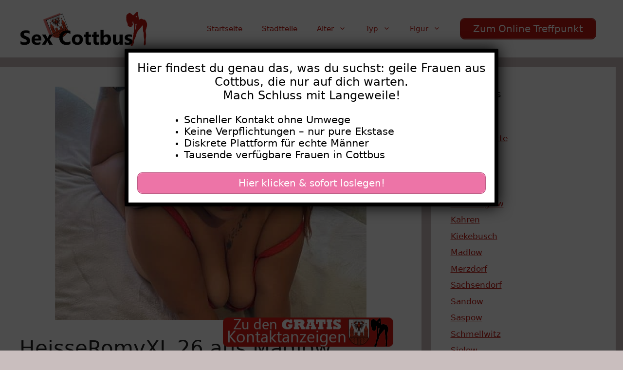

--- FILE ---
content_type: text/html; charset=UTF-8
request_url: https://www.sex-cottbus.com/heisseromyxl-26-aus-madlow/
body_size: 20308
content:
<!DOCTYPE html>
<html lang="de">
<head>
	<meta charset="UTF-8">
	<meta name='robots' content='index, follow, max-image-preview:large, max-snippet:-1, max-video-preview:-1' />
	<style>img:is([sizes="auto" i], [sizes^="auto," i]) { contain-intrinsic-size: 3000px 1500px }</style>
	<meta name="viewport" content="width=device-width, initial-scale=1">
	<!-- This site is optimized with the Yoast SEO plugin v25.5 - https://yoast.com/wordpress/plugins/seo/ -->
	<title>HeisseRomyXL 26 aus Madlow - Sex Cottbus</title>
<style>.flying-press-lazy-bg{background-image:none!important;}</style>
<link rel='preload' href='https://www.sex-cottbus.com/wp-content/uploads/2020/08/header.png' as='image' imagesrcset='https://www.sex-cottbus.com/wp-content/uploads/2020/08/header.png 1x, https://www.sex-cottbus.com/wp-content/uploads/2020/08/header.png 2x' imagesizes=''/>
<link rel='preload' href='https://www.sex-cottbus.com/wp-content/uploads/2022/09/640-1899.jpg' as='image' imagesrcset='https://www.sex-cottbus.com/wp-content/uploads/2022/09/640-1899.jpg 640w, https://www.sex-cottbus.com/wp-content/uploads/2022/09/640-1899-300x225.jpg 300w' imagesizes='(max-width: 640px) 100vw, 640px'/>
<link rel='preload' href='https://www.sex-cottbus.com/wp-content/uploads/2020/08/footer.png' as='image' imagesrcset='' imagesizes=''/>

	<link rel="canonical" href="https://www.sex-cottbus.com/heisseromyxl-26-aus-madlow/" />
	<meta property="og:locale" content="de_DE" />
	<meta property="og:type" content="article" />
	<meta property="og:title" content="HeisseRomyXL 26 aus Madlow - Sex Cottbus" />
	<meta property="og:description" content="Beschreibung: Ich stehe auf alles ! Sex ist einfach geil ! Über mich:Ich suche nach: Geschlecht: Bin offen für allesSexualität: Hetero Meine Fantasien: wild,treu,freundlich,verrückt,zeigefreudig,liebevoll,Harter Sex,Oralsex,Flotter Dreier (FFM),Dessous,Reizwäsche,Dildos,Körperbesamung,versaut,Ficken,High-Heels,Voyeur (zuschauen),Blümchensex,Beobachtet werden Diese Frauen suchen Sexkontakte in Cottbus:" />
	<meta property="og:url" content="https://www.sex-cottbus.com/heisseromyxl-26-aus-madlow/" />
	<meta property="og:site_name" content="Sex Cottbus" />
	<meta property="article:published_time" content="2022-11-11T04:47:00+00:00" />
	<meta property="og:image" content="https://www.sex-cottbus.com/wp-content/uploads/2022/09/640-1899.jpg" />
	<meta property="og:image:width" content="640" />
	<meta property="og:image:height" content="479" />
	<meta property="og:image:type" content="image/jpeg" />
	<meta name="author" content="sexkontakt" />
	<meta name="twitter:card" content="summary_large_image" />
	<meta name="twitter:label1" content="Verfasst von" />
	<meta name="twitter:data1" content="sexkontakt" />
	<meta name="twitter:label2" content="Geschätzte Lesezeit" />
	<meta name="twitter:data2" content="1 Minute" />
	<script type="application/ld+json" class="yoast-schema-graph">{"@context":"https://schema.org","@graph":[{"@type":"Article","@id":"https://www.sex-cottbus.com/heisseromyxl-26-aus-madlow/#article","isPartOf":{"@id":"https://www.sex-cottbus.com/heisseromyxl-26-aus-madlow/"},"author":{"name":"sexkontakt","@id":"https://www.sex-cottbus.com/#/schema/person/80952b0fc5bfe9213456ea009ac4dec0"},"headline":"HeisseRomyXL 26 aus Madlow","datePublished":"2022-11-11T04:47:00+00:00","mainEntityOfPage":{"@id":"https://www.sex-cottbus.com/heisseromyxl-26-aus-madlow/"},"wordCount":172,"publisher":{"@id":"https://www.sex-cottbus.com/#organization"},"image":{"@id":"https://www.sex-cottbus.com/heisseromyxl-26-aus-madlow/#primaryimage"},"thumbnailUrl":"https://www.sex-cottbus.com/wp-content/uploads/2022/09/640-1899.jpg","keywords":["dicke sucht sex in cottbus","echte sex treffen","erotik kontakt","sex in cottbus","sex treff junge frauen","sextreffen sie sucht ihn","sie sucht ihn sex in cottbus","willige dicke frauen"],"articleSection":["20-29","Dicke Frauen","Junge Frauen","Madlow","Schwarze Haare"],"inLanguage":"de"},{"@type":"WebPage","@id":"https://www.sex-cottbus.com/heisseromyxl-26-aus-madlow/","url":"https://www.sex-cottbus.com/heisseromyxl-26-aus-madlow/","name":"HeisseRomyXL 26 aus Madlow - Sex Cottbus","isPartOf":{"@id":"https://www.sex-cottbus.com/#website"},"primaryImageOfPage":{"@id":"https://www.sex-cottbus.com/heisseromyxl-26-aus-madlow/#primaryimage"},"image":{"@id":"https://www.sex-cottbus.com/heisseromyxl-26-aus-madlow/#primaryimage"},"thumbnailUrl":"https://www.sex-cottbus.com/wp-content/uploads/2022/09/640-1899.jpg","datePublished":"2022-11-11T04:47:00+00:00","breadcrumb":{"@id":"https://www.sex-cottbus.com/heisseromyxl-26-aus-madlow/#breadcrumb"},"inLanguage":"de","potentialAction":[{"@type":"ReadAction","target":["https://www.sex-cottbus.com/heisseromyxl-26-aus-madlow/"]}]},{"@type":"ImageObject","inLanguage":"de","@id":"https://www.sex-cottbus.com/heisseromyxl-26-aus-madlow/#primaryimage","url":"https://www.sex-cottbus.com/wp-content/uploads/2022/09/640-1899.jpg","contentUrl":"https://www.sex-cottbus.com/wp-content/uploads/2022/09/640-1899.jpg","width":640,"height":479},{"@type":"BreadcrumbList","@id":"https://www.sex-cottbus.com/heisseromyxl-26-aus-madlow/#breadcrumb","itemListElement":[{"@type":"ListItem","position":1,"name":"Startseite","item":"https://www.sex-cottbus.com/"},{"@type":"ListItem","position":2,"name":"HeisseRomyXL 26 aus Madlow"}]},{"@type":"WebSite","@id":"https://www.sex-cottbus.com/#website","url":"https://www.sex-cottbus.com/","name":"Sex Cottbus","description":"Sex in Cottbus mit geilen Frauen","publisher":{"@id":"https://www.sex-cottbus.com/#organization"},"potentialAction":[{"@type":"SearchAction","target":{"@type":"EntryPoint","urlTemplate":"https://www.sex-cottbus.com/?s={search_term_string}"},"query-input":{"@type":"PropertyValueSpecification","valueRequired":true,"valueName":"search_term_string"}}],"inLanguage":"de"},{"@type":"Organization","@id":"https://www.sex-cottbus.com/#organization","name":"Sex Cottbus","url":"https://www.sex-cottbus.com/","logo":{"@type":"ImageObject","inLanguage":"de","@id":"https://www.sex-cottbus.com/#/schema/logo/image/","url":"https://www.sex-cottbus.com/wp-content/uploads/2020/08/header.png","contentUrl":"https://www.sex-cottbus.com/wp-content/uploads/2020/08/header.png","width":460,"height":120,"caption":"Sex Cottbus"},"image":{"@id":"https://www.sex-cottbus.com/#/schema/logo/image/"}},{"@type":"Person","@id":"https://www.sex-cottbus.com/#/schema/person/80952b0fc5bfe9213456ea009ac4dec0","name":"sexkontakt","image":{"@type":"ImageObject","inLanguage":"de","@id":"https://www.sex-cottbus.com/#/schema/person/image/","url":"https://secure.gravatar.com/avatar/082f2febde8eaaa66681f0e636503737fc19b163fd907672e8c6b4b0c73caf6c?s=96&d=mm&r=g","contentUrl":"https://secure.gravatar.com/avatar/082f2febde8eaaa66681f0e636503737fc19b163fd907672e8c6b4b0c73caf6c?s=96&d=mm&r=g","caption":"sexkontakt"},"sameAs":["http://sex-cottbus.com"],"url":"https://www.sex-cottbus.com/author/sexkontakt/"}]}</script>
	<!-- / Yoast SEO plugin. -->


<link rel="alternate" type="application/rss+xml" title="Sex Cottbus &raquo; Feed" href="https://www.sex-cottbus.com/feed/" />
<link rel="alternate" type="application/rss+xml" title="Sex Cottbus &raquo; Kommentar-Feed" href="https://www.sex-cottbus.com/comments/feed/" />
<link rel="alternate" type="application/rss+xml" title="Sex Cottbus &raquo; HeisseRomyXL 26 aus Madlow Kommentar-Feed" href="https://www.sex-cottbus.com/heisseromyxl-26-aus-madlow/feed/" />
<script defer src="data:text/javascript,window._wpemojiSettings%20%3D%20%7B%22baseUrl%22%3A%22https%3A%5C%2F%5C%2Fs.w.org%5C%2Fimages%5C%2Fcore%5C%2Femoji%5C%2F16.0.1%5C%2F72x72%5C%2F%22%2C%22ext%22%3A%22.png%22%2C%22svgUrl%22%3A%22https%3A%5C%2F%5C%2Fs.w.org%5C%2Fimages%5C%2Fcore%5C%2Femoji%5C%2F16.0.1%5C%2Fsvg%5C%2F%22%2C%22svgExt%22%3A%22.svg%22%2C%22source%22%3A%7B%22concatemoji%22%3A%22https%3A%5C%2F%5C%2Fwww.sex-cottbus.com%5C%2Fwp-includes%5C%2Fjs%5C%2Fwp-emoji-release.min.js%3Fver%3D6.8.2%22%7D%7D%3B%0A%2F%2A%21%20This%20file%20is%20auto-generated%20%2A%2F%0A%21function%28s%2Cn%29%7Bvar%20o%2Ci%2Ce%3Bfunction%20c%28e%29%7Btry%7Bvar%20t%3D%7BsupportTests%3Ae%2Ctimestamp%3A%28new%20Date%29.valueOf%28%29%7D%3BsessionStorage.setItem%28o%2CJSON.stringify%28t%29%29%7Dcatch%28e%29%7B%7D%7Dfunction%20p%28e%2Ct%2Cn%29%7Be.clearRect%280%2C0%2Ce.canvas.width%2Ce.canvas.height%29%2Ce.fillText%28t%2C0%2C0%29%3Bvar%20t%3Dnew%20Uint32Array%28e.getImageData%280%2C0%2Ce.canvas.width%2Ce.canvas.height%29.data%29%2Ca%3D%28e.clearRect%280%2C0%2Ce.canvas.width%2Ce.canvas.height%29%2Ce.fillText%28n%2C0%2C0%29%2Cnew%20Uint32Array%28e.getImageData%280%2C0%2Ce.canvas.width%2Ce.canvas.height%29.data%29%29%3Breturn%20t.every%28function%28e%2Ct%29%7Breturn%20e%3D%3D%3Da%5Bt%5D%7D%29%7Dfunction%20u%28e%2Ct%29%7Be.clearRect%280%2C0%2Ce.canvas.width%2Ce.canvas.height%29%2Ce.fillText%28t%2C0%2C0%29%3Bfor%28var%20n%3De.getImageData%2816%2C16%2C1%2C1%29%2Ca%3D0%3Ba%3Cn.data.length%3Ba%2B%2B%29if%280%21%3D%3Dn.data%5Ba%5D%29return%211%3Breturn%210%7Dfunction%20f%28e%2Ct%2Cn%2Ca%29%7Bswitch%28t%29%7Bcase%22flag%22%3Areturn%20n%28e%2C%22%5Cud83c%5Cudff3%5Cufe0f%5Cu200d%5Cu26a7%5Cufe0f%22%2C%22%5Cud83c%5Cudff3%5Cufe0f%5Cu200b%5Cu26a7%5Cufe0f%22%29%3F%211%3A%21n%28e%2C%22%5Cud83c%5Cudde8%5Cud83c%5Cuddf6%22%2C%22%5Cud83c%5Cudde8%5Cu200b%5Cud83c%5Cuddf6%22%29%26%26%21n%28e%2C%22%5Cud83c%5Cudff4%5Cudb40%5Cudc67%5Cudb40%5Cudc62%5Cudb40%5Cudc65%5Cudb40%5Cudc6e%5Cudb40%5Cudc67%5Cudb40%5Cudc7f%22%2C%22%5Cud83c%5Cudff4%5Cu200b%5Cudb40%5Cudc67%5Cu200b%5Cudb40%5Cudc62%5Cu200b%5Cudb40%5Cudc65%5Cu200b%5Cudb40%5Cudc6e%5Cu200b%5Cudb40%5Cudc67%5Cu200b%5Cudb40%5Cudc7f%22%29%3Bcase%22emoji%22%3Areturn%21a%28e%2C%22%5Cud83e%5Cudedf%22%29%7Dreturn%211%7Dfunction%20g%28e%2Ct%2Cn%2Ca%29%7Bvar%20r%3D%22undefined%22%21%3Dtypeof%20WorkerGlobalScope%26%26self%20instanceof%20WorkerGlobalScope%3Fnew%20OffscreenCanvas%28300%2C150%29%3As.createElement%28%22canvas%22%29%2Co%3Dr.getContext%28%222d%22%2C%7BwillReadFrequently%3A%210%7D%29%2Ci%3D%28o.textBaseline%3D%22top%22%2Co.font%3D%22600%2032px%20Arial%22%2C%7B%7D%29%3Breturn%20e.forEach%28function%28e%29%7Bi%5Be%5D%3Dt%28o%2Ce%2Cn%2Ca%29%7D%29%2Ci%7Dfunction%20t%28e%29%7Bvar%20t%3Ds.createElement%28%22script%22%29%3Bt.src%3De%2Ct.defer%3D%210%2Cs.head.appendChild%28t%29%7D%22undefined%22%21%3Dtypeof%20Promise%26%26%28o%3D%22wpEmojiSettingsSupports%22%2Ci%3D%5B%22flag%22%2C%22emoji%22%5D%2Cn.supports%3D%7Beverything%3A%210%2CeverythingExceptFlag%3A%210%7D%2Ce%3Dnew%20Promise%28function%28e%29%7Bs.addEventListener%28%22DOMContentLoaded%22%2Ce%2C%7Bonce%3A%210%7D%29%7D%29%2Cnew%20Promise%28function%28t%29%7Bvar%20n%3Dfunction%28%29%7Btry%7Bvar%20e%3DJSON.parse%28sessionStorage.getItem%28o%29%29%3Bif%28%22object%22%3D%3Dtypeof%20e%26%26%22number%22%3D%3Dtypeof%20e.timestamp%26%26%28new%20Date%29.valueOf%28%29%3Ce.timestamp%2B604800%26%26%22object%22%3D%3Dtypeof%20e.supportTests%29return%20e.supportTests%7Dcatch%28e%29%7B%7Dreturn%20null%7D%28%29%3Bif%28%21n%29%7Bif%28%22undefined%22%21%3Dtypeof%20Worker%26%26%22undefined%22%21%3Dtypeof%20OffscreenCanvas%26%26%22undefined%22%21%3Dtypeof%20URL%26%26URL.createObjectURL%26%26%22undefined%22%21%3Dtypeof%20Blob%29try%7Bvar%20e%3D%22postMessage%28%22%2Bg.toString%28%29%2B%22%28%22%2B%5BJSON.stringify%28i%29%2Cf.toString%28%29%2Cp.toString%28%29%2Cu.toString%28%29%5D.join%28%22%2C%22%29%2B%22%29%29%3B%22%2Ca%3Dnew%20Blob%28%5Be%5D%2C%7Btype%3A%22text%2Fjavascript%22%7D%29%2Cr%3Dnew%20Worker%28URL.createObjectURL%28a%29%2C%7Bname%3A%22wpTestEmojiSupports%22%7D%29%3Breturn%20void%28r.onmessage%3Dfunction%28e%29%7Bc%28n%3De.data%29%2Cr.terminate%28%29%2Ct%28n%29%7D%29%7Dcatch%28e%29%7B%7Dc%28n%3Dg%28i%2Cf%2Cp%2Cu%29%29%7Dt%28n%29%7D%29.then%28function%28e%29%7Bfor%28var%20t%20in%20e%29n.supports%5Bt%5D%3De%5Bt%5D%2Cn.supports.everything%3Dn.supports.everything%26%26n.supports%5Bt%5D%2C%22flag%22%21%3D%3Dt%26%26%28n.supports.everythingExceptFlag%3Dn.supports.everythingExceptFlag%26%26n.supports%5Bt%5D%29%3Bn.supports.everythingExceptFlag%3Dn.supports.everythingExceptFlag%26%26%21n.supports.flag%2Cn.DOMReady%3D%211%2Cn.readyCallback%3Dfunction%28%29%7Bn.DOMReady%3D%210%7D%7D%29.then%28function%28%29%7Breturn%20e%7D%29.then%28function%28%29%7Bvar%20e%3Bn.supports.everything%7C%7C%28n.readyCallback%28%29%2C%28e%3Dn.source%7C%7C%7B%7D%29.concatemoji%3Ft%28e.concatemoji%29%3Ae.wpemoji%26%26e.twemoji%26%26%28t%28e.twemoji%29%2Ct%28e.wpemoji%29%29%29%7D%29%29%7D%28%28window%2Cdocument%29%2Cwindow._wpemojiSettings%29%3B"></script>
<style id='wp-emoji-styles-inline-css'>img.wp-smiley, img.emoji {
		display: inline !important;
		border: none !important;
		box-shadow: none !important;
		height: 1em !important;
		width: 1em !important;
		margin: 0 0.07em !important;
		vertical-align: -0.1em !important;
		background: none !important;
		padding: 0 !important;
	}</style>
<link rel='stylesheet' id='wp-block-library-css' href='https://www.sex-cottbus.com/wp-content/cache/flying-press/a06b3af98203.style.min.css' media='all' />
<style id='classic-theme-styles-inline-css'>/*! This file is auto-generated */
.wp-block-button__link{color:#fff;background-color:#32373c;border-radius:9999px;box-shadow:none;text-decoration:none;padding:calc(.667em + 2px) calc(1.333em + 2px);font-size:1.125em}.wp-block-file__button{background:#32373c;color:#fff;text-decoration:none}</style>
<style id='global-styles-inline-css'>:root{--wp--preset--aspect-ratio--square: 1;--wp--preset--aspect-ratio--4-3: 4/3;--wp--preset--aspect-ratio--3-4: 3/4;--wp--preset--aspect-ratio--3-2: 3/2;--wp--preset--aspect-ratio--2-3: 2/3;--wp--preset--aspect-ratio--16-9: 16/9;--wp--preset--aspect-ratio--9-16: 9/16;--wp--preset--color--black: #000000;--wp--preset--color--cyan-bluish-gray: #abb8c3;--wp--preset--color--white: #ffffff;--wp--preset--color--pale-pink: #f78da7;--wp--preset--color--vivid-red: #cf2e2e;--wp--preset--color--luminous-vivid-orange: #ff6900;--wp--preset--color--luminous-vivid-amber: #fcb900;--wp--preset--color--light-green-cyan: #7bdcb5;--wp--preset--color--vivid-green-cyan: #00d084;--wp--preset--color--pale-cyan-blue: #8ed1fc;--wp--preset--color--vivid-cyan-blue: #0693e3;--wp--preset--color--vivid-purple: #9b51e0;--wp--preset--color--contrast: var(--contrast);--wp--preset--color--contrast-2: var(--contrast-2);--wp--preset--color--contrast-3: var(--contrast-3);--wp--preset--color--base: var(--base);--wp--preset--color--base-2: var(--base-2);--wp--preset--color--base-3: var(--base-3);--wp--preset--color--accent: var(--accent);--wp--preset--gradient--vivid-cyan-blue-to-vivid-purple: linear-gradient(135deg,rgba(6,147,227,1) 0%,rgb(155,81,224) 100%);--wp--preset--gradient--light-green-cyan-to-vivid-green-cyan: linear-gradient(135deg,rgb(122,220,180) 0%,rgb(0,208,130) 100%);--wp--preset--gradient--luminous-vivid-amber-to-luminous-vivid-orange: linear-gradient(135deg,rgba(252,185,0,1) 0%,rgba(255,105,0,1) 100%);--wp--preset--gradient--luminous-vivid-orange-to-vivid-red: linear-gradient(135deg,rgba(255,105,0,1) 0%,rgb(207,46,46) 100%);--wp--preset--gradient--very-light-gray-to-cyan-bluish-gray: linear-gradient(135deg,rgb(238,238,238) 0%,rgb(169,184,195) 100%);--wp--preset--gradient--cool-to-warm-spectrum: linear-gradient(135deg,rgb(74,234,220) 0%,rgb(151,120,209) 20%,rgb(207,42,186) 40%,rgb(238,44,130) 60%,rgb(251,105,98) 80%,rgb(254,248,76) 100%);--wp--preset--gradient--blush-light-purple: linear-gradient(135deg,rgb(255,206,236) 0%,rgb(152,150,240) 100%);--wp--preset--gradient--blush-bordeaux: linear-gradient(135deg,rgb(254,205,165) 0%,rgb(254,45,45) 50%,rgb(107,0,62) 100%);--wp--preset--gradient--luminous-dusk: linear-gradient(135deg,rgb(255,203,112) 0%,rgb(199,81,192) 50%,rgb(65,88,208) 100%);--wp--preset--gradient--pale-ocean: linear-gradient(135deg,rgb(255,245,203) 0%,rgb(182,227,212) 50%,rgb(51,167,181) 100%);--wp--preset--gradient--electric-grass: linear-gradient(135deg,rgb(202,248,128) 0%,rgb(113,206,126) 100%);--wp--preset--gradient--midnight: linear-gradient(135deg,rgb(2,3,129) 0%,rgb(40,116,252) 100%);--wp--preset--font-size--small: 13px;--wp--preset--font-size--medium: 20px;--wp--preset--font-size--large: 36px;--wp--preset--font-size--x-large: 42px;--wp--preset--spacing--20: 0.44rem;--wp--preset--spacing--30: 0.67rem;--wp--preset--spacing--40: 1rem;--wp--preset--spacing--50: 1.5rem;--wp--preset--spacing--60: 2.25rem;--wp--preset--spacing--70: 3.38rem;--wp--preset--spacing--80: 5.06rem;--wp--preset--shadow--natural: 6px 6px 9px rgba(0, 0, 0, 0.2);--wp--preset--shadow--deep: 12px 12px 50px rgba(0, 0, 0, 0.4);--wp--preset--shadow--sharp: 6px 6px 0px rgba(0, 0, 0, 0.2);--wp--preset--shadow--outlined: 6px 6px 0px -3px rgba(255, 255, 255, 1), 6px 6px rgba(0, 0, 0, 1);--wp--preset--shadow--crisp: 6px 6px 0px rgba(0, 0, 0, 1);}:where(.is-layout-flex){gap: 0.5em;}:where(.is-layout-grid){gap: 0.5em;}body .is-layout-flex{display: flex;}.is-layout-flex{flex-wrap: wrap;align-items: center;}.is-layout-flex > :is(*, div){margin: 0;}body .is-layout-grid{display: grid;}.is-layout-grid > :is(*, div){margin: 0;}:where(.wp-block-columns.is-layout-flex){gap: 2em;}:where(.wp-block-columns.is-layout-grid){gap: 2em;}:where(.wp-block-post-template.is-layout-flex){gap: 1.25em;}:where(.wp-block-post-template.is-layout-grid){gap: 1.25em;}.has-black-color{color: var(--wp--preset--color--black) !important;}.has-cyan-bluish-gray-color{color: var(--wp--preset--color--cyan-bluish-gray) !important;}.has-white-color{color: var(--wp--preset--color--white) !important;}.has-pale-pink-color{color: var(--wp--preset--color--pale-pink) !important;}.has-vivid-red-color{color: var(--wp--preset--color--vivid-red) !important;}.has-luminous-vivid-orange-color{color: var(--wp--preset--color--luminous-vivid-orange) !important;}.has-luminous-vivid-amber-color{color: var(--wp--preset--color--luminous-vivid-amber) !important;}.has-light-green-cyan-color{color: var(--wp--preset--color--light-green-cyan) !important;}.has-vivid-green-cyan-color{color: var(--wp--preset--color--vivid-green-cyan) !important;}.has-pale-cyan-blue-color{color: var(--wp--preset--color--pale-cyan-blue) !important;}.has-vivid-cyan-blue-color{color: var(--wp--preset--color--vivid-cyan-blue) !important;}.has-vivid-purple-color{color: var(--wp--preset--color--vivid-purple) !important;}.has-black-background-color{background-color: var(--wp--preset--color--black) !important;}.has-cyan-bluish-gray-background-color{background-color: var(--wp--preset--color--cyan-bluish-gray) !important;}.has-white-background-color{background-color: var(--wp--preset--color--white) !important;}.has-pale-pink-background-color{background-color: var(--wp--preset--color--pale-pink) !important;}.has-vivid-red-background-color{background-color: var(--wp--preset--color--vivid-red) !important;}.has-luminous-vivid-orange-background-color{background-color: var(--wp--preset--color--luminous-vivid-orange) !important;}.has-luminous-vivid-amber-background-color{background-color: var(--wp--preset--color--luminous-vivid-amber) !important;}.has-light-green-cyan-background-color{background-color: var(--wp--preset--color--light-green-cyan) !important;}.has-vivid-green-cyan-background-color{background-color: var(--wp--preset--color--vivid-green-cyan) !important;}.has-pale-cyan-blue-background-color{background-color: var(--wp--preset--color--pale-cyan-blue) !important;}.has-vivid-cyan-blue-background-color{background-color: var(--wp--preset--color--vivid-cyan-blue) !important;}.has-vivid-purple-background-color{background-color: var(--wp--preset--color--vivid-purple) !important;}.has-black-border-color{border-color: var(--wp--preset--color--black) !important;}.has-cyan-bluish-gray-border-color{border-color: var(--wp--preset--color--cyan-bluish-gray) !important;}.has-white-border-color{border-color: var(--wp--preset--color--white) !important;}.has-pale-pink-border-color{border-color: var(--wp--preset--color--pale-pink) !important;}.has-vivid-red-border-color{border-color: var(--wp--preset--color--vivid-red) !important;}.has-luminous-vivid-orange-border-color{border-color: var(--wp--preset--color--luminous-vivid-orange) !important;}.has-luminous-vivid-amber-border-color{border-color: var(--wp--preset--color--luminous-vivid-amber) !important;}.has-light-green-cyan-border-color{border-color: var(--wp--preset--color--light-green-cyan) !important;}.has-vivid-green-cyan-border-color{border-color: var(--wp--preset--color--vivid-green-cyan) !important;}.has-pale-cyan-blue-border-color{border-color: var(--wp--preset--color--pale-cyan-blue) !important;}.has-vivid-cyan-blue-border-color{border-color: var(--wp--preset--color--vivid-cyan-blue) !important;}.has-vivid-purple-border-color{border-color: var(--wp--preset--color--vivid-purple) !important;}.has-vivid-cyan-blue-to-vivid-purple-gradient-background{background: var(--wp--preset--gradient--vivid-cyan-blue-to-vivid-purple) !important;}.has-light-green-cyan-to-vivid-green-cyan-gradient-background{background: var(--wp--preset--gradient--light-green-cyan-to-vivid-green-cyan) !important;}.has-luminous-vivid-amber-to-luminous-vivid-orange-gradient-background{background: var(--wp--preset--gradient--luminous-vivid-amber-to-luminous-vivid-orange) !important;}.has-luminous-vivid-orange-to-vivid-red-gradient-background{background: var(--wp--preset--gradient--luminous-vivid-orange-to-vivid-red) !important;}.has-very-light-gray-to-cyan-bluish-gray-gradient-background{background: var(--wp--preset--gradient--very-light-gray-to-cyan-bluish-gray) !important;}.has-cool-to-warm-spectrum-gradient-background{background: var(--wp--preset--gradient--cool-to-warm-spectrum) !important;}.has-blush-light-purple-gradient-background{background: var(--wp--preset--gradient--blush-light-purple) !important;}.has-blush-bordeaux-gradient-background{background: var(--wp--preset--gradient--blush-bordeaux) !important;}.has-luminous-dusk-gradient-background{background: var(--wp--preset--gradient--luminous-dusk) !important;}.has-pale-ocean-gradient-background{background: var(--wp--preset--gradient--pale-ocean) !important;}.has-electric-grass-gradient-background{background: var(--wp--preset--gradient--electric-grass) !important;}.has-midnight-gradient-background{background: var(--wp--preset--gradient--midnight) !important;}.has-small-font-size{font-size: var(--wp--preset--font-size--small) !important;}.has-medium-font-size{font-size: var(--wp--preset--font-size--medium) !important;}.has-large-font-size{font-size: var(--wp--preset--font-size--large) !important;}.has-x-large-font-size{font-size: var(--wp--preset--font-size--x-large) !important;}
:where(.wp-block-post-template.is-layout-flex){gap: 1.25em;}:where(.wp-block-post-template.is-layout-grid){gap: 1.25em;}
:where(.wp-block-columns.is-layout-flex){gap: 2em;}:where(.wp-block-columns.is-layout-grid){gap: 2em;}
:root :where(.wp-block-pullquote){font-size: 1.5em;line-height: 1.6;}</style>
<link rel='stylesheet' id='dashicons-css' href='https://www.sex-cottbus.com/wp-content/cache/flying-press/d68d6bf51916.dashicons.min.css' media='all' />
<link rel='stylesheet' id='admin-bar-css' href='https://www.sex-cottbus.com/wp-content/cache/flying-press/e625b5e2ac2f.admin-bar.min.css' media='all' />
<style id='admin-bar-inline-css'>/* Hide CanvasJS credits for P404 charts specifically */
    #p404RedirectChart .canvasjs-chart-credit {
        display: none !important;
    }
    
    #p404RedirectChart canvas {
        border-radius: 6px;
    }

    .p404-redirect-adminbar-weekly-title {
        font-weight: bold;
        font-size: 14px;
        color: #fff;
        margin-bottom: 6px;
    }

    #wpadminbar #wp-admin-bar-p404_free_top_button .ab-icon:before {
        content: "\f103";
        color: #dc3545;
        top: 3px;
    }
    
    #wp-admin-bar-p404_free_top_button .ab-item {
        min-width: 80px !important;
        padding: 0px !important;
    }
    
    /* Ensure proper positioning and z-index for P404 dropdown */
    .p404-redirect-adminbar-dropdown-wrap { 
        min-width: 0; 
        padding: 0;
        position: static !important;
    }
    
    #wpadminbar #wp-admin-bar-p404_free_top_button_dropdown {
        position: static !important;
    }
    
    #wpadminbar #wp-admin-bar-p404_free_top_button_dropdown .ab-item {
        padding: 0 !important;
        margin: 0 !important;
    }
    
    .p404-redirect-dropdown-container {
        min-width: 340px;
        padding: 18px 18px 12px 18px;
        background: #23282d !important;
        color: #fff;
        border-radius: 12px;
        box-shadow: 0 8px 32px rgba(0,0,0,0.25);
        margin-top: 10px;
        position: relative !important;
        z-index: 999999 !important;
        display: block !important;
        border: 1px solid #444;
    }
    
    /* Ensure P404 dropdown appears on hover */
    #wpadminbar #wp-admin-bar-p404_free_top_button .p404-redirect-dropdown-container { 
        display: none !important;
    }
    
    #wpadminbar #wp-admin-bar-p404_free_top_button:hover .p404-redirect-dropdown-container { 
        display: block !important;
    }
    
    #wpadminbar #wp-admin-bar-p404_free_top_button:hover #wp-admin-bar-p404_free_top_button_dropdown .p404-redirect-dropdown-container {
        display: block !important;
    }
    
    .p404-redirect-card {
        background: #2c3338;
        border-radius: 8px;
        padding: 18px 18px 12px 18px;
        box-shadow: 0 2px 8px rgba(0,0,0,0.07);
        display: flex;
        flex-direction: column;
        align-items: flex-start;
        border: 1px solid #444;
    }
    
    .p404-redirect-btn {
        display: inline-block;
        background: #dc3545;
        color: #fff !important;
        font-weight: bold;
        padding: 5px 22px;
        border-radius: 8px;
        text-decoration: none;
        font-size: 17px;
        transition: background 0.2s, box-shadow 0.2s;
        margin-top: 8px;
        box-shadow: 0 2px 8px rgba(220,53,69,0.15);
        text-align: center;
        line-height: 1.6;
    }
    
    .p404-redirect-btn:hover {
        background: #c82333;
        color: #fff !important;
        box-shadow: 0 4px 16px rgba(220,53,69,0.25);
    }
    
    /* Prevent conflicts with other admin bar dropdowns */
    #wpadminbar .ab-top-menu > li:hover > .ab-item,
    #wpadminbar .ab-top-menu > li.hover > .ab-item {
        z-index: auto;
    }
    
    #wpadminbar #wp-admin-bar-p404_free_top_button:hover > .ab-item {
        z-index: 999998 !important;
    }</style>
<link rel='stylesheet' id='widgetopts-styles-css' href='https://www.sex-cottbus.com/wp-content/cache/flying-press/47c53c6ddea8.widget-options.css' media='all' />
<link rel='stylesheet' id='wp-show-posts-css' href='https://www.sex-cottbus.com/wp-content/cache/flying-press/754d003a14d5.wp-show-posts-min.css' media='all' />
<link rel='stylesheet' id='generate-style-css' href='https://www.sex-cottbus.com/wp-content/cache/flying-press/b7e067012db6.main.min.css' media='all' />
<style id='generate-style-inline-css'>body{background-color:#c9bebe;color:var(--contrast);}a{color:var(--accent);}a{text-decoration:underline;}.entry-title a, .site-branding a, a.button, .wp-block-button__link, .main-navigation a{text-decoration:none;}a:hover, a:focus, a:active{color:var(--contrast);}.grid-container{max-width:1800px;}.wp-block-group__inner-container{max-width:1800px;margin-left:auto;margin-right:auto;}.site-header .header-image{width:270px;}:root{--contrast:#222222;--contrast-2:#575760;--contrast-3:#b2b2be;--base:#f0f0f0;--base-2:#f7f8f9;--base-3:#ffffff;--accent:#bc1911;}:root .has-contrast-color{color:var(--contrast);}:root .has-contrast-background-color{background-color:var(--contrast);}:root .has-contrast-2-color{color:var(--contrast-2);}:root .has-contrast-2-background-color{background-color:var(--contrast-2);}:root .has-contrast-3-color{color:var(--contrast-3);}:root .has-contrast-3-background-color{background-color:var(--contrast-3);}:root .has-base-color{color:var(--base);}:root .has-base-background-color{background-color:var(--base);}:root .has-base-2-color{color:var(--base-2);}:root .has-base-2-background-color{background-color:var(--base-2);}:root .has-base-3-color{color:var(--base-3);}:root .has-base-3-background-color{background-color:var(--base-3);}:root .has-accent-color{color:var(--accent);}:root .has-accent-background-color{background-color:var(--accent);}.top-bar{background-color:#636363;color:#ffffff;}.top-bar a{color:#ffffff;}.top-bar a:hover{color:#303030;}.site-header{background-color:var(--base-3);color:#bc1911;}.main-title a,.main-title a:hover{color:#bc1911;}.site-description{color:var(--contrast-2);}.mobile-menu-control-wrapper .menu-toggle,.mobile-menu-control-wrapper .menu-toggle:hover,.mobile-menu-control-wrapper .menu-toggle:focus,.has-inline-mobile-toggle #site-navigation.toggled{background-color:rgba(0, 0, 0, 0.02);}.main-navigation,.main-navigation ul ul{background-color:var(--base-3);}.main-navigation .main-nav ul li a, .main-navigation .menu-toggle, .main-navigation .menu-bar-items{color:#bc1911;}.main-navigation .main-nav ul li:not([class*="current-menu-"]):hover > a, .main-navigation .main-nav ul li:not([class*="current-menu-"]):focus > a, .main-navigation .main-nav ul li.sfHover:not([class*="current-menu-"]) > a, .main-navigation .menu-bar-item:hover > a, .main-navigation .menu-bar-item.sfHover > a{color:#9b160f;}button.menu-toggle:hover,button.menu-toggle:focus{color:#bc1911;}.main-navigation .main-nav ul li[class*="current-menu-"] > a{color:#bc1911;}.navigation-search input[type="search"],.navigation-search input[type="search"]:active, .navigation-search input[type="search"]:focus, .main-navigation .main-nav ul li.search-item.active > a, .main-navigation .menu-bar-items .search-item.active > a{color:#9b160f;}.main-navigation ul ul{background-color:#ffffff;}.main-navigation .main-nav ul ul li:not([class*="current-menu-"]):hover > a,.main-navigation .main-nav ul ul li:not([class*="current-menu-"]):focus > a, .main-navigation .main-nav ul ul li.sfHover:not([class*="current-menu-"]) > a{background-color:#dbdbdb;}.separate-containers .inside-article, .separate-containers .comments-area, .separate-containers .page-header, .one-container .container, .separate-containers .paging-navigation, .inside-page-header{background-color:var(--base-3);}.entry-title a{color:var(--contrast);}.entry-title a:hover{color:var(--contrast-2);}.entry-meta{color:var(--contrast-2);}.sidebar .widget{background-color:var(--base-3);}.footer-widgets{background-color:var(--base-3);}.site-info{background-color:var(--base-3);}input[type="text"],input[type="email"],input[type="url"],input[type="password"],input[type="search"],input[type="tel"],input[type="number"],textarea,select{color:var(--contrast);background-color:var(--base-2);border-color:var(--base);}input[type="text"]:focus,input[type="email"]:focus,input[type="url"]:focus,input[type="password"]:focus,input[type="search"]:focus,input[type="tel"]:focus,input[type="number"]:focus,textarea:focus,select:focus{color:var(--contrast);background-color:var(--base-2);border-color:var(--contrast-3);}button,html input[type="button"],input[type="reset"],input[type="submit"],a.button,a.wp-block-button__link:not(.has-background){color:#ffffff;background-color:var(--accent);}button:hover,html input[type="button"]:hover,input[type="reset"]:hover,input[type="submit"]:hover,a.button:hover,button:focus,html input[type="button"]:focus,input[type="reset"]:focus,input[type="submit"]:focus,a.button:focus,a.wp-block-button__link:not(.has-background):active,a.wp-block-button__link:not(.has-background):focus,a.wp-block-button__link:not(.has-background):hover{color:#ffffff;background-color:#9f150e;}a.generate-back-to-top{background-color:rgba( 0,0,0,0.4 );color:#ffffff;}a.generate-back-to-top:hover,a.generate-back-to-top:focus{background-color:rgba( 0,0,0,0.6 );color:#ffffff;}:root{--gp-search-modal-bg-color:var(--base-3);--gp-search-modal-text-color:var(--contrast);--gp-search-modal-overlay-bg-color:rgba(0,0,0,0.2);}@media (max-width:768px){.main-navigation .menu-bar-item:hover > a, .main-navigation .menu-bar-item.sfHover > a{background:none;color:#bc1911;}}.nav-below-header .main-navigation .inside-navigation.grid-container, .nav-above-header .main-navigation .inside-navigation.grid-container{padding:0px 20px 0px 20px;}.site-main .wp-block-group__inner-container{padding:40px;}.separate-containers .paging-navigation{padding-top:20px;padding-bottom:20px;}.entry-content .alignwide, body:not(.no-sidebar) .entry-content .alignfull{margin-left:-40px;width:calc(100% + 80px);max-width:calc(100% + 80px);}.rtl .menu-item-has-children .dropdown-menu-toggle{padding-left:20px;}.rtl .main-navigation .main-nav ul li.menu-item-has-children > a{padding-right:20px;}@media (max-width:768px){.separate-containers .inside-article, .separate-containers .comments-area, .separate-containers .page-header, .separate-containers .paging-navigation, .one-container .site-content, .inside-page-header{padding:30px;}.site-main .wp-block-group__inner-container{padding:30px;}.inside-top-bar{padding-right:30px;padding-left:30px;}.inside-header{padding-right:30px;padding-left:30px;}.widget-area .widget{padding-top:30px;padding-right:30px;padding-bottom:30px;padding-left:30px;}.footer-widgets-container{padding-top:30px;padding-right:30px;padding-bottom:30px;padding-left:30px;}.inside-site-info{padding-right:30px;padding-left:30px;}.entry-content .alignwide, body:not(.no-sidebar) .entry-content .alignfull{margin-left:-30px;width:calc(100% + 60px);max-width:calc(100% + 60px);}.one-container .site-main .paging-navigation{margin-bottom:20px;}}/* End cached CSS */.is-right-sidebar{width:30%;}.is-left-sidebar{width:30%;}.site-content .content-area{width:70%;}@media (max-width:768px){.main-navigation .menu-toggle,.sidebar-nav-mobile:not(#sticky-placeholder){display:block;}.main-navigation ul,.gen-sidebar-nav,.main-navigation:not(.slideout-navigation):not(.toggled) .main-nav > ul,.has-inline-mobile-toggle #site-navigation .inside-navigation > *:not(.navigation-search):not(.main-nav){display:none;}.nav-align-right .inside-navigation,.nav-align-center .inside-navigation{justify-content:space-between;}.has-inline-mobile-toggle .mobile-menu-control-wrapper{display:flex;flex-wrap:wrap;}.has-inline-mobile-toggle .inside-header{flex-direction:row;text-align:left;flex-wrap:wrap;}.has-inline-mobile-toggle .header-widget,.has-inline-mobile-toggle #site-navigation{flex-basis:100%;}.nav-float-left .has-inline-mobile-toggle #site-navigation{order:10;}}</style>
<link rel='stylesheet' id='generate-child-css' href='https://www.sex-cottbus.com/wp-content/cache/flying-press/8bda2159761c.style.css' media='all' />
<link rel='stylesheet' id='popup-maker-site-css' href='https://www.sex-cottbus.com/wp-content/cache/flying-press/e32691301855.pum-site-styles.css' media='all' />
<link rel='stylesheet' id='generate-blog-css' href='https://www.sex-cottbus.com/wp-content/cache/flying-press/e1faab7794cd.style.min.css' media='all' />
<script src="https://www.sex-cottbus.com/wp-includes/js/jquery/jquery.min.js?ver=826eb77e86b0" id="jquery-core-js" defer></script>
<script src="https://www.sex-cottbus.com/wp-includes/js/jquery/jquery-migrate.min.js?ver=9ffeb32e2d9e" id="jquery-migrate-js" defer></script>
<link rel="https://api.w.org/" href="https://www.sex-cottbus.com/wp-json/" /><link rel="alternate" title="JSON" type="application/json" href="https://www.sex-cottbus.com/wp-json/wp/v2/posts/7899" /><link rel="EditURI" type="application/rsd+xml" title="RSD" href="https://www.sex-cottbus.com/xmlrpc.php?rsd" />
<meta name="generator" content="WordPress 6.8.2" />
<link rel='shortlink' href='https://www.sex-cottbus.com/?p=7899' />
<link rel="alternate" title="oEmbed (JSON)" type="application/json+oembed" href="https://www.sex-cottbus.com/wp-json/oembed/1.0/embed?url=https%3A%2F%2Fwww.sex-cottbus.com%2Fheisseromyxl-26-aus-madlow%2F" />
<link rel="alternate" title="oEmbed (XML)" type="text/xml+oembed" href="https://www.sex-cottbus.com/wp-json/oembed/1.0/embed?url=https%3A%2F%2Fwww.sex-cottbus.com%2Fheisseromyxl-26-aus-madlow%2F&#038;format=xml" />
<link rel="pingback" href="https://www.sex-cottbus.com/xmlrpc.php">
<script type="speculationrules">{"prefetch":[{"source":"document","where":{"and":[{"href_matches":"\/*"},{"not":{"href_matches":["\/*.php","\/wp-(admin|includes|content|login|signup|json)(.*)?","\/*\\?(.+)","\/(cart|checkout|logout)(.*)?"]}}]},"eagerness":"moderate"}]}</script></head>

<body class="wp-singular post-template-default single single-post postid-7899 single-format-standard wp-custom-logo wp-embed-responsive wp-theme-generatepress wp-child-theme-generatepress-child post-image-above-header post-image-aligned-center right-sidebar nav-float-right separate-containers header-aligned-left dropdown-hover featured-image-active" itemtype="https://schema.org/Blog" itemscope>
	<a class="screen-reader-text skip-link" href="#content" title="Zum Inhalt springen">Zum Inhalt springen</a>		<header class="site-header has-inline-mobile-toggle" id="masthead" aria-label="Website"  itemtype="https://schema.org/WPHeader" itemscope>
			<div class="inside-header grid-container">
				<div class="site-logo">
					<a href="https://www.sex-cottbus.com/" rel="home">
						<img  class="header-image is-logo-image" alt="Sex Cottbus" src="https://www.sex-cottbus.com/wp-content/uploads/2020/08/header.png" srcset="https://www.sex-cottbus.com/wp-content/uploads/2020/08/header.png 1x, https://www.sex-cottbus.com/wp-content/uploads/2020/08/header.png 2x" width="460" height="120"  loading="eager" fetchpriority="high" decoding="async"/>
					</a>
				</div>	<nav class="main-navigation mobile-menu-control-wrapper" id="mobile-menu-control-wrapper" aria-label="Mobil-Umschalter">
				<button data-nav="site-navigation" class="menu-toggle" aria-controls="primary-menu" aria-expanded="false">
			<span class="gp-icon icon-menu-bars"><svg viewBox="0 0 512 512" aria-hidden="true" xmlns="http://www.w3.org/2000/svg" width="1em" height="1em"><path d="M0 96c0-13.255 10.745-24 24-24h464c13.255 0 24 10.745 24 24s-10.745 24-24 24H24c-13.255 0-24-10.745-24-24zm0 160c0-13.255 10.745-24 24-24h464c13.255 0 24 10.745 24 24s-10.745 24-24 24H24c-13.255 0-24-10.745-24-24zm0 160c0-13.255 10.745-24 24-24h464c13.255 0 24 10.745 24 24s-10.745 24-24 24H24c-13.255 0-24-10.745-24-24z" /></svg><svg viewBox="0 0 512 512" aria-hidden="true" xmlns="http://www.w3.org/2000/svg" width="1em" height="1em"><path d="M71.029 71.029c9.373-9.372 24.569-9.372 33.942 0L256 222.059l151.029-151.03c9.373-9.372 24.569-9.372 33.942 0 9.372 9.373 9.372 24.569 0 33.942L289.941 256l151.03 151.029c9.372 9.373 9.372 24.569 0 33.942-9.373 9.372-24.569 9.372-33.942 0L256 289.941l-151.029 151.03c-9.373 9.372-24.569 9.372-33.942 0-9.372-9.373-9.372-24.569 0-33.942L222.059 256 71.029 104.971c-9.372-9.373-9.372-24.569 0-33.942z" /></svg></span><span class="screen-reader-text">Menü</span>		</button>
	</nav>
			<nav class="main-navigation sub-menu-right" id="site-navigation" aria-label="Primär"  itemtype="https://schema.org/SiteNavigationElement" itemscope>
			<div class="inside-navigation grid-container">
								<button class="menu-toggle" aria-controls="primary-menu" aria-expanded="false">
					<span class="gp-icon icon-menu-bars"><svg viewBox="0 0 512 512" aria-hidden="true" xmlns="http://www.w3.org/2000/svg" width="1em" height="1em"><path d="M0 96c0-13.255 10.745-24 24-24h464c13.255 0 24 10.745 24 24s-10.745 24-24 24H24c-13.255 0-24-10.745-24-24zm0 160c0-13.255 10.745-24 24-24h464c13.255 0 24 10.745 24 24s-10.745 24-24 24H24c-13.255 0-24-10.745-24-24zm0 160c0-13.255 10.745-24 24-24h464c13.255 0 24 10.745 24 24s-10.745 24-24 24H24c-13.255 0-24-10.745-24-24z" /></svg><svg viewBox="0 0 512 512" aria-hidden="true" xmlns="http://www.w3.org/2000/svg" width="1em" height="1em"><path d="M71.029 71.029c9.373-9.372 24.569-9.372 33.942 0L256 222.059l151.029-151.03c9.373-9.372 24.569-9.372 33.942 0 9.372 9.373 9.372 24.569 0 33.942L289.941 256l151.03 151.029c9.372 9.373 9.372 24.569 0 33.942-9.373 9.372-24.569 9.372-33.942 0L256 289.941l-151.029 151.03c-9.373 9.372-24.569 9.372-33.942 0-9.372-9.373-9.372-24.569 0-33.942L222.059 256 71.029 104.971c-9.372-9.373-9.372-24.569 0-33.942z" /></svg></span><span class="mobile-menu">Menü</span>				</button>
				<div id="primary-menu" class="main-nav"><ul id="menu-top" class=" menu sf-menu"><li id="menu-item-71" class="menu-item menu-item-type-post_type menu-item-object-page menu-item-home menu-item-71"><a href="https://www.sex-cottbus.com/">Startseite</a></li>
<li id="menu-item-3853" class="menu-item menu-item-type-post_type menu-item-object-page menu-item-3853"><a href="https://www.sex-cottbus.com/stadtteile/">Stadtteile</a></li>
<li id="menu-item-7951" class="menu-item menu-item-type-custom menu-item-object-custom menu-item-home menu-item-has-children menu-item-7951"><a href="https://www.sex-cottbus.com/">Alter<span role="presentation" class="dropdown-menu-toggle"><span class="gp-icon icon-arrow"><svg viewBox="0 0 330 512" aria-hidden="true" xmlns="http://www.w3.org/2000/svg" width="1em" height="1em"><path d="M305.913 197.085c0 2.266-1.133 4.815-2.833 6.514L171.087 335.593c-1.7 1.7-4.249 2.832-6.515 2.832s-4.815-1.133-6.515-2.832L26.064 203.599c-1.7-1.7-2.832-4.248-2.832-6.514s1.132-4.816 2.832-6.515l14.162-14.163c1.7-1.699 3.966-2.832 6.515-2.832 2.266 0 4.815 1.133 6.515 2.832l111.316 111.317 111.316-111.317c1.7-1.699 4.249-2.832 6.515-2.832s4.815 1.133 6.515 2.832l14.162 14.163c1.7 1.7 2.833 4.249 2.833 6.515z" /></svg></span></span></a>
<ul class="sub-menu">
	<li id="menu-item-7952" class="menu-item menu-item-type-taxonomy menu-item-object-category menu-item-7952"><a href="https://www.sex-cottbus.com/category/18-19/">18-19</a></li>
	<li id="menu-item-7953" class="menu-item menu-item-type-taxonomy menu-item-object-category current-post-ancestor current-menu-parent current-post-parent menu-item-7953"><a href="https://www.sex-cottbus.com/category/20-29/">20-29</a></li>
	<li id="menu-item-7954" class="menu-item menu-item-type-taxonomy menu-item-object-category menu-item-7954"><a href="https://www.sex-cottbus.com/category/30-39/">30-39</a></li>
	<li id="menu-item-7955" class="menu-item menu-item-type-taxonomy menu-item-object-category menu-item-7955"><a href="https://www.sex-cottbus.com/category/40-49/">40-49</a></li>
	<li id="menu-item-7956" class="menu-item menu-item-type-taxonomy menu-item-object-category menu-item-7956"><a href="https://www.sex-cottbus.com/category/50-59/">50-59</a></li>
	<li id="menu-item-7957" class="menu-item menu-item-type-taxonomy menu-item-object-category menu-item-7957"><a href="https://www.sex-cottbus.com/category/60/">60+</a></li>
</ul>
</li>
<li id="menu-item-7958" class="menu-item menu-item-type-custom menu-item-object-custom menu-item-home menu-item-has-children menu-item-7958"><a href="https://www.sex-cottbus.com/">Typ<span role="presentation" class="dropdown-menu-toggle"><span class="gp-icon icon-arrow"><svg viewBox="0 0 330 512" aria-hidden="true" xmlns="http://www.w3.org/2000/svg" width="1em" height="1em"><path d="M305.913 197.085c0 2.266-1.133 4.815-2.833 6.514L171.087 335.593c-1.7 1.7-4.249 2.832-6.515 2.832s-4.815-1.133-6.515-2.832L26.064 203.599c-1.7-1.7-2.832-4.248-2.832-6.514s1.132-4.816 2.832-6.515l14.162-14.163c1.7-1.699 3.966-2.832 6.515-2.832 2.266 0 4.815 1.133 6.515 2.832l111.316 111.317 111.316-111.317c1.7-1.699 4.249-2.832 6.515-2.832s4.815 1.133 6.515 2.832l14.162 14.163c1.7 1.7 2.833 4.249 2.833 6.515z" /></svg></span></span></a>
<ul class="sub-menu">
	<li id="menu-item-7959" class="menu-item menu-item-type-taxonomy menu-item-object-category menu-item-7959"><a href="https://www.sex-cottbus.com/category/alte-frauen/">Alte Frauen</a></li>
	<li id="menu-item-7960" class="menu-item menu-item-type-taxonomy menu-item-object-category menu-item-7960"><a href="https://www.sex-cottbus.com/category/hausfrauen/">Hausfrauen</a></li>
	<li id="menu-item-7961" class="menu-item menu-item-type-taxonomy menu-item-object-category current-post-ancestor current-menu-parent current-post-parent menu-item-7961"><a href="https://www.sex-cottbus.com/category/junge-frauen/">Junge Frauen</a></li>
	<li id="menu-item-7962" class="menu-item menu-item-type-taxonomy menu-item-object-category menu-item-7962"><a href="https://www.sex-cottbus.com/category/reife-frauen/">Reife Frauen</a></li>
</ul>
</li>
<li id="menu-item-7963" class="menu-item menu-item-type-custom menu-item-object-custom menu-item-home menu-item-has-children menu-item-7963"><a href="https://www.sex-cottbus.com/">Figur<span role="presentation" class="dropdown-menu-toggle"><span class="gp-icon icon-arrow"><svg viewBox="0 0 330 512" aria-hidden="true" xmlns="http://www.w3.org/2000/svg" width="1em" height="1em"><path d="M305.913 197.085c0 2.266-1.133 4.815-2.833 6.514L171.087 335.593c-1.7 1.7-4.249 2.832-6.515 2.832s-4.815-1.133-6.515-2.832L26.064 203.599c-1.7-1.7-2.832-4.248-2.832-6.514s1.132-4.816 2.832-6.515l14.162-14.163c1.7-1.699 3.966-2.832 6.515-2.832 2.266 0 4.815 1.133 6.515 2.832l111.316 111.317 111.316-111.317c1.7-1.699 4.249-2.832 6.515-2.832s4.815 1.133 6.515 2.832l14.162 14.163c1.7 1.7 2.833 4.249 2.833 6.515z" /></svg></span></span></a>
<ul class="sub-menu">
	<li id="menu-item-7964" class="menu-item menu-item-type-taxonomy menu-item-object-category current-post-ancestor current-menu-parent current-post-parent menu-item-7964"><a href="https://www.sex-cottbus.com/category/dicke-frauen/">Dicke Frauen</a></li>
	<li id="menu-item-7965" class="menu-item menu-item-type-taxonomy menu-item-object-category menu-item-7965"><a href="https://www.sex-cottbus.com/category/mollige-frauen/">Mollige Frauen</a></li>
	<li id="menu-item-7966" class="menu-item menu-item-type-taxonomy menu-item-object-category menu-item-7966"><a href="https://www.sex-cottbus.com/category/schlanke-frauen/">Schlanke Frauen</a></li>
</ul>
</li>
</ul></div>			</div>
		</nav>
					<div class="header-widget">
				<aside id="shortcodes-ultimate-2" class="widget inner-padding shortcodes-ultimate"><div class="textwidget"><div class="su-button-center"><a href="https://www.sex-cottbus.com/treffpunkt.html" class="su-button su-button-style-default su-button-wide" style="color:#FFFFFF;background-color:#BC1911;border-color:#97140e;border-radius:10px" target="_blank" rel="noopener noreferrer"><span style="color:#FFFFFF;padding:0px 26px;font-size:20px;line-height:40px;border-color:#d15e59;border-radius:10px;text-shadow:none"> Zum Online Treffpunkt</span></a></div></div></aside>			</div>
						</div>
		</header>
		
	<div class="site grid-container container hfeed" id="page">
				<div class="site-content" id="content">
			
	<div class="content-area" id="primary">
		<main class="site-main" id="main">
			
<article id="post-7899" class="post-7899 post type-post status-publish format-standard has-post-thumbnail hentry category-20-29 category-dicke-frauen category-junge-frauen category-madlow category-schwarze-haare tag-dicke-sucht-sex-in-cottbus tag-echte-sex-treffen tag-erotik-kontakt tag-sex-in-cottbus tag-sex-treff-junge-frauen tag-sextreffen-sie-sucht-ihn tag-sie-sucht-ihn-sex-in-cottbus tag-willige-dicke-frauen infinite-scroll-item" itemtype="https://schema.org/CreativeWork" itemscope>
	<div class="inside-article">
		<div class="featured-image  page-header-image-single ">
				<img width="640" height="479" src="https://www.sex-cottbus.com/wp-content/uploads/2022/09/640-1899.jpg" class="attachment-full size-full" alt="" itemprop="image" decoding="async" fetchpriority="high" srcset="https://www.sex-cottbus.com/wp-content/uploads/2022/09/640-1899.jpg 640w, https://www.sex-cottbus.com/wp-content/uploads/2022/09/640-1899-300x225.jpg 300w" sizes="(max-width: 640px) 100vw, 640px"  loading="eager"/>
			</div>			<header class="entry-header">
				<h1 class="entry-title" itemprop="headline">HeisseRomyXL 26 aus Madlow</h1>			</header>
			
		<div class="entry-content" itemprop="text">
			<div class="su-button-center"><a href="https://www.sex-cottbus.com/jung-anmelden.html" class="su-button su-button-style-default su-button-wide" style="color:#FFFFFF;background-color:#BC1911;border-color:#97140e;border-radius:10px" target="_blank" rel="noopener noreferrer"><span style="color:#FFFFFF;padding:0px 26px;font-size:20px;line-height:40px;border-color:#d15e59;border-radius:10px;text-shadow:none"> Kontakt aufnehmen</span></a></div><div class="su-divider su-divider-style-default" style="margin:15px 0;border-width:3px;border-color:#999999"></div><strong>Beschreibung:</strong></p>
<p>Ich stehe auf alles ! Sex ist einfach geil !</p>
<p><span id="more-7899"></span><div class="su-divider su-divider-style-default" style="margin:15px 0;border-width:3px;border-color:#999999"></div><strong>Über mich:</strong><div class="su-row"><div class="su-column su-column-size-1-3"><div class="su-column-inner su-u-clearfix su-u-trim">Alter: 26 Jahre<br />Größe: 160 cm<br />Gewicht: 90 kg</div></div> <div class="su-column su-column-size-1-3"><div class="su-column-inner su-u-clearfix su-u-trim">Haarfarbe: Schwarz<br />Figur: Dick</div></div> <div class="su-column su-column-size-1-3"><div class="su-column-inner su-u-clearfix su-u-trim">Beziehung: Single<br />Taschengeld: nein</div></div></div><div class="su-divider su-divider-style-default" style="margin:15px 0;border-width:3px;border-color:#999999"></div><strong>Ich suche nach:</strong></p>
<p>Geschlecht: Bin offen für alles<br />Sexualität: Hetero</p>
<div class="su-divider su-divider-style-default" style="margin:15px 0;border-width:3px;border-color:#999999"></div><strong>Meine Fantasien:</strong></p>
<p>wild,treu,freundlich,verrückt,zeigefreudig,liebevoll,Harter Sex,Oralsex,Flotter Dreier (FFM),Dessous,Reizwäsche,Dildos,Körperbesamung,versaut,Ficken,High-Heels,Voyeur (zuschauen),Blümchensex,Beobachtet werden</p>
<div class="su-divider su-divider-style-default" style="margin:15px 0;border-width:3px;border-color:#999999"></div><div class="su-button-center"><a href="https://www.sex-cottbus.com/jung-anmelden.html" class="su-button su-button-style-default su-button-wide" style="color:#FFFFFF;background-color:#BC1911;border-color:#97140e;border-radius:10px" target="_blank" rel="noopener noreferrer"><span style="color:#FFFFFF;padding:0px 26px;font-size:20px;line-height:40px;border-color:#d15e59;border-radius:10px;text-shadow:none"> Kontakt aufnehmen</span></a></div><div class="su-divider su-divider-style-default" style="margin:15px 0;border-width:3px;border-color:#999999"></div>
<p>Diese Frauen suchen Sexkontakte in Cottbus:</p>
<style>.wp-show-posts-columns#wpsp-7355 {margin-left: -2em; }.wp-show-posts-columns#wpsp-7355 .wp-show-posts-inner {margin: 0 0 2em 2em; }</style><section id="wpsp-7355" class=" wp-show-posts-columns wp-show-posts" style="" style="content-visibility: auto;contain-intrinsic-size: auto 5882.9375px;"><article class=" wp-show-posts-single post-7356 post type-post status-publish format-standard has-post-thumbnail hentry category-30-39 category-branitz category-junge-frauen category-schwarze-haare tag-erotikanzeigen-in-cottbus tag-ladies-cottbus tag-serioese-sextreffen-in-cottbus tag-sex-kleinanzeigen tag-sex-kontakte-finden wpsp-col-4" itemtype="http://schema.org/CreativeWork" itemscope><div class="wp-show-posts-inner" style="">		<div class="wp-show-posts-image  wpsp-image-center ">
			<a href="https://www.sex-cottbus.com/kary-33-aus-branitz/"  title="Kary 33 aus Branitz"><img decoding="async" width="640" height="480" src="https://www.sex-cottbus.com/wp-content/uploads/2022/09/640-15.jpg" class="attachment-full size-full wp-post-image" alt="" itemprop="image" srcset="https://www.sex-cottbus.com/wp-content/uploads/2022/09/640-15.jpg 640w, https://www.sex-cottbus.com/wp-content/uploads/2022/09/640-15-300x225.jpg 300w" sizes="auto"  loading="lazy" fetchpriority="low"/></a>		</div>
								<header class="wp-show-posts-entry-header">
							<h3 class="wp-show-posts-entry-title" itemprop="headline"><a href="https://www.sex-cottbus.com/kary-33-aus-branitz/" rel="bookmark">Kary 33 aus Branitz</a></h3>						</header><!-- .entry-header -->
											<div class="wp-show-posts-entry-content" itemprop="text">
							<div class="su-button-center"><a href="https://www.sex-cottbus.com/jung-anmelden.html" class="su-button su-button-style-default su-button-wide" style="color:#FFFFFF;background-color:#BC1911;border-color:#97140e;border-radius:10px" target="_blank" rel="noopener noreferrer"><span style="color:#FFFFFF;padding:0px 26px;font-size:20px;line-height:40px;border-color:#d15e59;border-radius:10px;text-shadow:none"> Kontakt aufnehmen</span></a></div><div class="su-divider su-divider-style-default" style="margin:15px 0;border-width:3px;border-color:#999999"></div><strong>Beschreibung:</strong></p>
<p>Ich mag Analsex, aber ich mache es in einer exklusiven Show</p>
						</div><!-- .entry-content -->
					</div><!-- wp-show-posts-inner --></article><article class=" wp-show-posts-single post-7414 post type-post status-publish format-standard has-post-thumbnail hentry category-20-29 category-dicke-frauen category-junge-frauen category-sachsendorf category-schwarze-haare tag-bdsm-kontakte-in-cottbus tag-fette-nutte tag-ficken-fuer-geld tag-geheime-sextreffen-in-cottbus tag-private-sex-treffen-in-cottbus tag-sextreffen-cottbus tag-sextreffen-mollige-frauen-aus-cottbus tag-sie-sucht-ihn-anal wpsp-col-4" itemtype="http://schema.org/CreativeWork" itemscope><div class="wp-show-posts-inner" style="">		<div class="wp-show-posts-image  wpsp-image-center ">
			<a href="https://www.sex-cottbus.com/geilejacky-27-aus-sachsendorf/"  title="geilejacky 27 aus Sachsendorf"><img decoding="async" width="640" height="479" src="https://www.sex-cottbus.com/wp-content/uploads/2022/09/640-22.jpg" class="attachment-full size-full wp-post-image" alt="" itemprop="image" srcset="https://www.sex-cottbus.com/wp-content/uploads/2022/09/640-22.jpg 640w, https://www.sex-cottbus.com/wp-content/uploads/2022/09/640-22-300x225.jpg 300w" sizes="auto"  loading="lazy" fetchpriority="low"/></a>		</div>
								<header class="wp-show-posts-entry-header">
							<h3 class="wp-show-posts-entry-title" itemprop="headline"><a href="https://www.sex-cottbus.com/geilejacky-27-aus-sachsendorf/" rel="bookmark">geilejacky 27 aus Sachsendorf</a></h3>						</header><!-- .entry-header -->
											<div class="wp-show-posts-entry-content" itemprop="text">
							<div class="su-button-center"><a href="https://www.sex-cottbus.com/jung-anmelden.html" class="su-button su-button-style-default su-button-wide" style="color:#FFFFFF;background-color:#BC1911;border-color:#97140e;border-radius:10px" target="_blank" rel="noopener noreferrer"><span style="color:#FFFFFF;padding:0px 26px;font-size:20px;line-height:40px;border-color:#d15e59;border-radius:10px;text-shadow:none"> Kontakt aufnehmen</span></a></div><div class="su-divider su-divider-style-default" style="margin:15px 0;border-width:3px;border-color:#999999"></div><strong>Beschreibung:</strong></p>
<p>Mhhh mein Fantasien sind sehr sehr hart&#8230;&#8230;villt von vielen männern angespritzt zu werden und die vorliebe dabei an den haaren durch die wixxe gezogen zuwerden&#8230;&#8230;das will ich das bin ich.</p>
						</div><!-- .entry-content -->
					</div><!-- wp-show-posts-inner --></article><article class=" wp-show-posts-single post-7570 post type-post status-publish format-standard has-post-thumbnail hentry category-20-29 category-blonde-haare category-junge-frauen category-saspow category-schlanke-frauen tag-cottbus-ladies-anzeigen tag-erotik-kontakte-in-cottbus tag-fick-kontakt tag-junge-frauen-suchen-sex-treffen tag-kostenlos-sex-treffen tag-sex-treffen-cottbus wpsp-col-4" itemtype="http://schema.org/CreativeWork" itemscope><div class="wp-show-posts-inner" style="">		<div class="wp-show-posts-image  wpsp-image-center ">
			<a href="https://www.sex-cottbus.com/geilekarrina-27-aus-saspow/"  title="GeileKarrina 27 aus Saspow"><img decoding="async" width="640" height="479" src="https://www.sex-cottbus.com/wp-content/uploads/2022/09/640-51.jpg" class="attachment-full size-full wp-post-image" alt="" itemprop="image" srcset="https://www.sex-cottbus.com/wp-content/uploads/2022/09/640-51.jpg 640w, https://www.sex-cottbus.com/wp-content/uploads/2022/09/640-51-300x225.jpg 300w" sizes="auto"  loading="lazy" fetchpriority="low"/></a>		</div>
								<header class="wp-show-posts-entry-header">
							<h3 class="wp-show-posts-entry-title" itemprop="headline"><a href="https://www.sex-cottbus.com/geilekarrina-27-aus-saspow/" rel="bookmark">GeileKarrina 27 aus Saspow</a></h3>						</header><!-- .entry-header -->
											<div class="wp-show-posts-entry-content" itemprop="text">
							<div class="su-button-center"><a href="https://www.sex-cottbus.com/jung-anmelden.html" class="su-button su-button-style-default su-button-wide" style="color:#FFFFFF;background-color:#BC1911;border-color:#97140e;border-radius:10px" target="_blank" rel="noopener noreferrer"><span style="color:#FFFFFF;padding:0px 26px;font-size:20px;line-height:40px;border-color:#d15e59;border-radius:10px;text-shadow:none"> Kontakt aufnehmen</span></a></div><div class="su-divider su-divider-style-default" style="margin:15px 0;border-width:3px;border-color:#999999"></div><strong>Beschreibung:</strong></p>
<p>ich liebe oral und happy end 🙂</p>
						</div><!-- .entry-content -->
					</div><!-- wp-show-posts-inner --></article><article class=" wp-show-posts-single post-7372 post type-post status-publish format-standard has-post-thumbnail hentry category-50-59 category-alte-frauen category-blonde-haare category-merzdorf category-schlanke-frauen tag-erotik-kontaktanzeigen tag-kostenlose-sex-treffen tag-omas-zum-ficken-in-cottbus tag-reife-frauen-sextreffen tag-sex-in-cottbus tag-sex-kontakte-x tag-sextreffen-heute wpsp-col-4" itemtype="http://schema.org/CreativeWork" itemscope><div class="wp-show-posts-inner" style="">		<div class="wp-show-posts-image  wpsp-image-center ">
			<a href="https://www.sex-cottbus.com/hotmelina-52-aus-merzdorf/"  title="HotMelina 52 aus Merzdorf"><img loading="lazy" decoding="async" width="320" height="240" src="https://www.sex-cottbus.com/wp-content/uploads/2022/09/640-514.jpg" class="attachment-full size-full wp-post-image" alt="" itemprop="image" srcset="https://www.sex-cottbus.com/wp-content/uploads/2022/09/640-514.jpg 320w, https://www.sex-cottbus.com/wp-content/uploads/2022/09/640-514-300x225.jpg 300w" sizes="auto"  fetchpriority="low"/></a>		</div>
								<header class="wp-show-posts-entry-header">
							<h3 class="wp-show-posts-entry-title" itemprop="headline"><a href="https://www.sex-cottbus.com/hotmelina-52-aus-merzdorf/" rel="bookmark">HotMelina 52 aus Merzdorf</a></h3>						</header><!-- .entry-header -->
											<div class="wp-show-posts-entry-content" itemprop="text">
							<div class="su-button-center"><a href="https://www.sex-cottbus.com/alt-anmelden.html" class="su-button su-button-style-default su-button-wide" style="color:#FFFFFF;background-color:#BC1911;border-color:#97140e;border-radius:10px" target="_blank" rel="noopener noreferrer"><span style="color:#FFFFFF;padding:0px 26px;font-size:20px;line-height:40px;border-color:#d15e59;border-radius:10px;text-shadow:none"> Kontakt aufnehmen</span></a></div><div class="su-divider su-divider-style-default" style="margin:15px 0;border-width:3px;border-color:#999999"></div><strong>Beschreibung:</strong></p>
<p>Hallo, Ich Lieben den Sex von A-Z von Zahrt bis Hart&#8230;Meine Fantasien flüster ich dir sehr gerne zu&#8230; Dicken Kuss</p>
						</div><!-- .entry-content -->
					</div><!-- wp-show-posts-inner --></article><article class=" wp-show-posts-single post-7548 post type-post status-publish format-standard has-post-thumbnail hentry category-40-49 category-braune-haare category-dissenchen category-hausfrauen category-schlanke-frauen tag-erotik-anzeigen-sie-sucht-ihn tag-hausfrauen-sex tag-nutte-cottbus tag-sex-treff-kostenlos tag-sie-sucht-ihn-massage tag-sie-sucht-ihn-sex-in-cottbus wpsp-col-4" itemtype="http://schema.org/CreativeWork" itemscope><div class="wp-show-posts-inner" style="">		<div class="wp-show-posts-image  wpsp-image-center ">
			<a href="https://www.sex-cottbus.com/geile-bine-48-aus-dissenchen/"  title="geile-Bine 48 aus Dissenchen"><img loading="lazy" decoding="async" width="640" height="479" src="https://www.sex-cottbus.com/wp-content/uploads/2022/09/640-11.jpg" class="attachment-full size-full wp-post-image" alt="" itemprop="image" srcset="https://www.sex-cottbus.com/wp-content/uploads/2022/09/640-11.jpg 640w, https://www.sex-cottbus.com/wp-content/uploads/2022/09/640-11-300x225.jpg 300w" sizes="auto"  fetchpriority="low"/></a>		</div>
								<header class="wp-show-posts-entry-header">
							<h3 class="wp-show-posts-entry-title" itemprop="headline"><a href="https://www.sex-cottbus.com/geile-bine-48-aus-dissenchen/" rel="bookmark">geile-Bine 48 aus Dissenchen</a></h3>						</header><!-- .entry-header -->
											<div class="wp-show-posts-entry-content" itemprop="text">
							<div class="su-button-center"><a href="https://www.sex-cottbus.com/reif-anmelden.html" class="su-button su-button-style-default su-button-wide" style="color:#FFFFFF;background-color:#BC1911;border-color:#97140e;border-radius:10px" target="_blank" rel="noopener noreferrer"><span style="color:#FFFFFF;padding:0px 26px;font-size:20px;line-height:40px;border-color:#d15e59;border-radius:10px;text-shadow:none"> Kontakt aufnehmen</span></a></div><div class="su-divider su-divider-style-default" style="margin:15px 0;border-width:3px;border-color:#999999"></div><strong>Beschreibung:</strong></p>
<p>Ich mag nette Unterhaltungen mit stilvollen Gentlemans. Wenn man nicht nur übers Sex redet, sondern auch mal über Urlaub, über Gott und die Welt</p>
						</div><!-- .entry-content -->
					</div><!-- wp-show-posts-inner --></article><article class=" wp-show-posts-single post-7722 post type-post status-publish format-standard has-post-thumbnail hentry category-20-29 category-braune-haare category-fetisch category-junge-frauen category-merzdorf tag-einfach-ficken-in-cottbus tag-fetisch-kontakt-in-cottbus tag-geheime-sextreffen-in-cottbus tag-ladies-cottbus tag-sex-in-den-bergen tag-sex-kontakte wpsp-col-4" itemtype="http://schema.org/CreativeWork" itemscope><div class="wp-show-posts-inner" style="">		<div class="wp-show-posts-image  wpsp-image-center ">
			<a href="https://www.sex-cottbus.com/sexy-cira-24-aus-merzdorf/"  title="Sexy-Cira 24 aus Merzdorf"><img loading="lazy" decoding="async" width="640" height="478" src="https://www.sex-cottbus.com/wp-content/uploads/2022/09/640-61.jpg" class="attachment-full size-full wp-post-image" alt="" itemprop="image" srcset="https://www.sex-cottbus.com/wp-content/uploads/2022/09/640-61.jpg 640w, https://www.sex-cottbus.com/wp-content/uploads/2022/09/640-61-300x224.jpg 300w" sizes="auto"  fetchpriority="low"/></a>		</div>
								<header class="wp-show-posts-entry-header">
							<h3 class="wp-show-posts-entry-title" itemprop="headline"><a href="https://www.sex-cottbus.com/sexy-cira-24-aus-merzdorf/" rel="bookmark">Sexy-Cira 24 aus Merzdorf</a></h3>						</header><!-- .entry-header -->
											<div class="wp-show-posts-entry-content" itemprop="text">
							<div class="su-button-center"><a href="https://www.sex-cottbus.com/fetisch-anmelden.html" class="su-button su-button-style-default su-button-wide" style="color:#FFFFFF;background-color:#BC1911;border-color:#97140e;border-radius:10px" target="_blank" rel="noopener noreferrer"><span style="color:#FFFFFF;padding:0px 26px;font-size:20px;line-height:40px;border-color:#d15e59;border-radius:10px;text-shadow:none"> Kontakt aufnehmen</span></a></div><div class="su-divider su-divider-style-default" style="margin:15px 0;border-width:3px;border-color:#999999"></div><strong>Beschreibung:</strong></p>
<p>Ich liebe es ein ausgiebiges Vorspiel zu haben und anschließend Hart und Leidenschaftlich rangekommen zu werden ich habe gerne die devote Rolle.</p>
						</div><!-- .entry-content -->
					</div><!-- wp-show-posts-inner --></article><article class=" wp-show-posts-single post-7792 post type-post status-publish format-standard has-post-thumbnail hentry category-20-29 category-junge-frauen category-rote-haare category-spremberger-vorstadt tag-kostenlose-sextreff-seiten tag-sexanzeigen-aus-cottbus tag-sexkontakt-finden tag-sie-sucht-ihn-cottbus tag-sie-sucht-ihn-erotik wpsp-col-4" itemtype="http://schema.org/CreativeWork" itemscope><div class="wp-show-posts-inner" style="">		<div class="wp-show-posts-image  wpsp-image-center ">
			<a href="https://www.sex-cottbus.com/flirtmaus-25-aus-spremberger-vorstadt/"  title="flirtmaus 25 aus Spremberger-Vorstadt"><img loading="lazy" decoding="async" width="640" height="480" src="https://www.sex-cottbus.com/wp-content/uploads/2022/09/640-1534.jpg" class="attachment-full size-full wp-post-image" alt="" itemprop="image" srcset="https://www.sex-cottbus.com/wp-content/uploads/2022/09/640-1534.jpg 640w, https://www.sex-cottbus.com/wp-content/uploads/2022/09/640-1534-300x225.jpg 300w" sizes="auto"  fetchpriority="low"/></a>		</div>
								<header class="wp-show-posts-entry-header">
							<h3 class="wp-show-posts-entry-title" itemprop="headline"><a href="https://www.sex-cottbus.com/flirtmaus-25-aus-spremberger-vorstadt/" rel="bookmark">flirtmaus 25 aus Spremberger-Vorstadt</a></h3>						</header><!-- .entry-header -->
											<div class="wp-show-posts-entry-content" itemprop="text">
							<div class="su-button-center"><a href="https://www.sex-cottbus.com/jung-anmelden.html" class="su-button su-button-style-default su-button-wide" style="color:#FFFFFF;background-color:#BC1911;border-color:#97140e;border-radius:10px" target="_blank" rel="noopener noreferrer"><span style="color:#FFFFFF;padding:0px 26px;font-size:20px;line-height:40px;border-color:#d15e59;border-radius:10px;text-shadow:none"> Kontakt aufnehmen</span></a></div><div class="su-divider su-divider-style-default" style="margin:15px 0;border-width:3px;border-color:#999999"></div><strong>Beschreibung:</strong></p>
<p>Erotische Vorlieben gute Frage</p>
						</div><!-- .entry-content -->
					</div><!-- wp-show-posts-inner --></article><article class=" wp-show-posts-single post-7713 post type-post status-publish format-standard has-post-thumbnail hentry category-20-29 category-blonde-haare category-fetisch category-junge-frauen category-kiekebusch category-schlanke-frauen tag-echte-sex-treffen tag-fetisch-anzeigen-aus-cottbus tag-kostenlos-sex-kontakte tag-kostenlose-sex-treff-in-cottbus tag-parkplatz-sex-treffen-bei-cottbus tag-sextreffen-in-cottbus wpsp-col-4" itemtype="http://schema.org/CreativeWork" itemscope><div class="wp-show-posts-inner" style="">		<div class="wp-show-posts-image  wpsp-image-center ">
			<a href="https://www.sex-cottbus.com/bumsebienchen-23-aus-kiekebusch/"  title="Bumsebienchen 23 aus Kiekebusch"><img loading="lazy" decoding="async" width="640" height="480" src="https://www.sex-cottbus.com/wp-content/uploads/2022/09/640-23-4.jpg" class="attachment-full size-full wp-post-image" alt="" itemprop="image" srcset="https://www.sex-cottbus.com/wp-content/uploads/2022/09/640-23-4.jpg 640w, https://www.sex-cottbus.com/wp-content/uploads/2022/09/640-23-4-300x225.jpg 300w" sizes="auto"  fetchpriority="low"/></a>		</div>
								<header class="wp-show-posts-entry-header">
							<h3 class="wp-show-posts-entry-title" itemprop="headline"><a href="https://www.sex-cottbus.com/bumsebienchen-23-aus-kiekebusch/" rel="bookmark">Bumsebienchen 23 aus Kiekebusch</a></h3>						</header><!-- .entry-header -->
											<div class="wp-show-posts-entry-content" itemprop="text">
							<div class="su-button-center"><a href="https://www.sex-cottbus.com/fetisch-anmelden.html" class="su-button su-button-style-default su-button-wide" style="color:#FFFFFF;background-color:#BC1911;border-color:#97140e;border-radius:10px" target="_blank" rel="noopener noreferrer"><span style="color:#FFFFFF;padding:0px 26px;font-size:20px;line-height:40px;border-color:#d15e59;border-radius:10px;text-shadow:none"> Kontakt aufnehmen</span></a></div><div class="su-divider su-divider-style-default" style="margin:15px 0;border-width:3px;border-color:#999999"></div><strong>Beschreibung:</strong></p>
<p>Ich liebe Fetische. Am liebsten Leder, Latex usw. Ich stehe total auf Rollenspiele. Dabei kann ich gerne die devote Rollen einnehmen und der Mann ist mein wilder Hengst, oder ich bin die dominante Herrin und lasse mir meine Schuhe von meinem Sexknecht polieren. Fesseln gehören für mich ebenso zu meinen Träumereien dazu.</p>
						</div><!-- .entry-content -->
					</div><!-- wp-show-posts-inner --></article><article class=" wp-show-posts-single post-7457 post type-post status-publish format-standard has-post-thumbnail hentry category-20-29 category-junge-frauen category-mitte category-schwarze-haare tag-kostenlose-sex-kontakte tag-sex-in-cottbus tag-sex-kontaktanzeigen-cottbus tag-sextreff-kostenlos tag-swinger-treff-in-cottbus wpsp-col-4" itemtype="http://schema.org/CreativeWork" itemscope><div class="wp-show-posts-inner" style="">		<div class="wp-show-posts-image  wpsp-image-center ">
			<a href="https://www.sex-cottbus.com/giseleaniston-25-aus-mitte/"  title="GiseleAniston 25 aus Mitte"><img loading="lazy" decoding="async" width="640" height="480" src="https://www.sex-cottbus.com/wp-content/uploads/2022/09/640-23-2.jpg" class="attachment-full size-full wp-post-image" alt="" itemprop="image" srcset="https://www.sex-cottbus.com/wp-content/uploads/2022/09/640-23-2.jpg 640w, https://www.sex-cottbus.com/wp-content/uploads/2022/09/640-23-2-300x225.jpg 300w" sizes="auto"  fetchpriority="low"/></a>		</div>
								<header class="wp-show-posts-entry-header">
							<h3 class="wp-show-posts-entry-title" itemprop="headline"><a href="https://www.sex-cottbus.com/giseleaniston-25-aus-mitte/" rel="bookmark">GiseleAniston 25 aus Mitte</a></h3>						</header><!-- .entry-header -->
											<div class="wp-show-posts-entry-content" itemprop="text">
							<div class="su-button-center"><a href="https://www.sex-cottbus.com/jung-anmelden.html" class="su-button su-button-style-default su-button-wide" style="color:#FFFFFF;background-color:#BC1911;border-color:#97140e;border-radius:10px" target="_blank" rel="noopener noreferrer"><span style="color:#FFFFFF;padding:0px 26px;font-size:20px;line-height:40px;border-color:#d15e59;border-radius:10px;text-shadow:none"> Kontakt aufnehmen</span></a></div><div class="su-divider su-divider-style-default" style="margin:15px 0;border-width:3px;border-color:#999999"></div><strong>Beschreibung:</strong></p>
<p>frag mich doch einfach )</p>
						</div><!-- .entry-content -->
					</div><!-- wp-show-posts-inner --></article><div class="wpsp-clear"></div></section><!-- .wp-show-posts -->
		</div>

				<footer class="entry-meta" aria-label="Beitragsmeta" style="content-visibility: auto;contain-intrinsic-size: auto 78px;">
			<span class="cat-links"><span class="gp-icon icon-categories"><svg viewBox="0 0 512 512" aria-hidden="true" xmlns="http://www.w3.org/2000/svg" width="1em" height="1em"><path d="M0 112c0-26.51 21.49-48 48-48h110.014a48 48 0 0143.592 27.907l12.349 26.791A16 16 0 00228.486 128H464c26.51 0 48 21.49 48 48v224c0 26.51-21.49 48-48 48H48c-26.51 0-48-21.49-48-48V112z" /></svg></span><span class="screen-reader-text">Kategorien </span><a href="https://www.sex-cottbus.com/category/20-29/" rel="category tag">20-29</a>, <a href="https://www.sex-cottbus.com/category/dicke-frauen/" rel="category tag">Dicke Frauen</a>, <a href="https://www.sex-cottbus.com/category/junge-frauen/" rel="category tag">Junge Frauen</a>, <a href="https://www.sex-cottbus.com/category/madlow/" rel="category tag">Madlow</a>, <a href="https://www.sex-cottbus.com/category/schwarze-haare/" rel="category tag">Schwarze Haare</a></span> <span class="tags-links"><span class="gp-icon icon-tags"><svg viewBox="0 0 512 512" aria-hidden="true" xmlns="http://www.w3.org/2000/svg" width="1em" height="1em"><path d="M20 39.5c-8.836 0-16 7.163-16 16v176c0 4.243 1.686 8.313 4.687 11.314l224 224c6.248 6.248 16.378 6.248 22.626 0l176-176c6.244-6.244 6.25-16.364.013-22.615l-223.5-224A15.999 15.999 0 00196.5 39.5H20zm56 96c0-13.255 10.745-24 24-24s24 10.745 24 24-10.745 24-24 24-24-10.745-24-24z"/><path d="M259.515 43.015c4.686-4.687 12.284-4.687 16.97 0l228 228c4.686 4.686 4.686 12.284 0 16.97l-180 180c-4.686 4.687-12.284 4.687-16.97 0-4.686-4.686-4.686-12.284 0-16.97L479.029 279.5 259.515 59.985c-4.686-4.686-4.686-12.284 0-16.97z" /></svg></span><span class="screen-reader-text">Schlagwörter </span><a href="https://www.sex-cottbus.com/tag/dicke-sucht-sex-in-cottbus/" rel="tag">dicke sucht sex in cottbus</a>, <a href="https://www.sex-cottbus.com/tag/echte-sex-treffen/" rel="tag">echte sex treffen</a>, <a href="https://www.sex-cottbus.com/tag/erotik-kontakt/" rel="tag">erotik kontakt</a>, <a href="https://www.sex-cottbus.com/tag/sex-in-cottbus/" rel="tag">sex in cottbus</a>, <a href="https://www.sex-cottbus.com/tag/sex-treff-junge-frauen/" rel="tag">sex treff junge frauen</a>, <a href="https://www.sex-cottbus.com/tag/sextreffen-sie-sucht-ihn/" rel="tag">sextreffen sie sucht ihn</a>, <a href="https://www.sex-cottbus.com/tag/sie-sucht-ihn-sex-in-cottbus/" rel="tag">sie sucht ihn sex in cottbus</a>, <a href="https://www.sex-cottbus.com/tag/willige-dicke-frauen/" rel="tag">willige dicke frauen</a></span> 		<nav id="nav-below" class="post-navigation" aria-label="Beiträge">
			<div class="nav-previous"><span class="gp-icon icon-arrow-left"><svg viewBox="0 0 192 512" aria-hidden="true" xmlns="http://www.w3.org/2000/svg" width="1em" height="1em" fill-rule="evenodd" clip-rule="evenodd" stroke-linejoin="round" stroke-miterlimit="1.414"><path d="M178.425 138.212c0 2.265-1.133 4.813-2.832 6.512L64.276 256.001l111.317 111.277c1.7 1.7 2.832 4.247 2.832 6.513 0 2.265-1.133 4.813-2.832 6.512L161.43 394.46c-1.7 1.7-4.249 2.832-6.514 2.832-2.266 0-4.816-1.133-6.515-2.832L16.407 262.514c-1.699-1.7-2.832-4.248-2.832-6.513 0-2.265 1.133-4.813 2.832-6.512l131.994-131.947c1.7-1.699 4.249-2.831 6.515-2.831 2.265 0 4.815 1.132 6.514 2.831l14.163 14.157c1.7 1.7 2.832 3.965 2.832 6.513z" fill-rule="nonzero" /></svg></span><span class="prev"><a href="https://www.sex-cottbus.com/naomiblond-32-aus-kiekebusch/" rel="prev">NaomiBlond 32 aus Kiekebusch</a></span></div><div class="nav-next"><span class="gp-icon icon-arrow-right"><svg viewBox="0 0 192 512" aria-hidden="true" xmlns="http://www.w3.org/2000/svg" width="1em" height="1em" fill-rule="evenodd" clip-rule="evenodd" stroke-linejoin="round" stroke-miterlimit="1.414"><path d="M178.425 256.001c0 2.266-1.133 4.815-2.832 6.515L43.599 394.509c-1.7 1.7-4.248 2.833-6.514 2.833s-4.816-1.133-6.515-2.833l-14.163-14.162c-1.699-1.7-2.832-3.966-2.832-6.515 0-2.266 1.133-4.815 2.832-6.515l111.317-111.316L16.407 144.685c-1.699-1.7-2.832-4.249-2.832-6.515s1.133-4.815 2.832-6.515l14.163-14.162c1.7-1.7 4.249-2.833 6.515-2.833s4.815 1.133 6.514 2.833l131.994 131.993c1.7 1.7 2.832 4.249 2.832 6.515z" fill-rule="nonzero" /></svg></span><span class="next"><a href="https://www.sex-cottbus.com/feuchtemaus69-27-aus-kiekebusch/" rel="next">FeuchteMaus69 27 aus Kiekebusch</a></span></div>		</nav>
				</footer>
			</div>
</article>
		</main>
	</div>

	<div class="widget-area sidebar is-right-sidebar" id="right-sidebar" style="content-visibility: auto;contain-intrinsic-size: auto 665.71875px;">
	<div class="inside-right-sidebar">
		<aside id="custom_html-3" class="widget_text widget inner-padding widget_custom_html"><h2 class="widget-title">In Cottbus</h2><div class="textwidget custom-html-widget"><ul class="list-unstyled">
<li><a href="https://www.sex-cottbus.com/branitz/">Branitz</a></li>
<li><a href="https://www.sex-cottbus.com/cottbus-mitte/">Cottbus-Mitte</a></li>
<li><a href="https://www.sex-cottbus.com/dissenchen/">Dissenchen</a></li>
<li><a href="https://www.sex-cottbus.com/doebbrick/">Döbbrick</a></li>
<li><a href="https://www.sex-cottbus.com/gallinchen/">Gallinchen</a></li>
<li><a href="https://www.sex-cottbus.com/gross-gaglow/">Groß Gaglow</a></li>
<li><a href="https://www.sex-cottbus.com/kahren/">Kahren</a></li>
<li><a href="https://www.sex-cottbus.com/kiekebusch/">Kiekebusch</a></li>
<li><a href="https://www.sex-cottbus.com/madlow/">Madlow</a></li>
<li><a href="https://www.sex-cottbus.com/merzdorf/">Merzdorf</a></li>
<li><a href="https://www.sex-cottbus.com/sachsendorf/">Sachsendorf</a></li>
<li><a href="https://www.sex-cottbus.com/sandow/">Sandow</a></li>
<li><a href="https://www.sex-cottbus.com/saspow/">Saspow</a></li>
<li><a href="https://www.sex-cottbus.com/schmellwitz/">Schmellwitz</a></li>
<li><a href="https://www.sex-cottbus.com/sielow/">Sielow</a></li>
<li><a href="https://www.sex-cottbus.com/skadow/">Skadow</a></li>
<li><a href="https://www.sex-cottbus.com/spremberger-vorstadt/">Spremberger Vorstadt</a></li>
<li><a href="https://www.sex-cottbus.com/stroebitz/">Ströbitz</a></li>
<li><a href="https://www.sex-cottbus.com/willmersdorf/">Willmersdorf</a></li>
</ul></div></aside><aside id="tag_cloud-2" class="widget inner-padding widget_tag_cloud"><h2 class="widget-title">Sex Suche in Cottbus</h2><div class="tagcloud"><a href="https://www.sex-cottbus.com/tag/anonyme-sextreffen/" class="tag-cloud-link tag-link-202 tag-link-position-1" style="font-size: 9.2727272727273pt;" aria-label="anonyme sextreffen (11 Einträge)">anonyme sextreffen</a>
<a href="https://www.sex-cottbus.com/tag/erotik-anzeigen-cottbus/" class="tag-cloud-link tag-link-158 tag-link-position-2" style="font-size: 9.2727272727273pt;" aria-label="erotik anzeigen cottbus (11 Einträge)">erotik anzeigen cottbus</a>
<a href="https://www.sex-cottbus.com/tag/erotikanzeigen-in-cottbus/" class="tag-cloud-link tag-link-84 tag-link-position-3" style="font-size: 9.2727272727273pt;" aria-label="erotikanzeigen in cottbus (11 Einträge)">erotikanzeigen in cottbus</a>
<a href="https://www.sex-cottbus.com/tag/erotik-cottbus/" class="tag-cloud-link tag-link-274 tag-link-position-4" style="font-size: 11.181818181818pt;" aria-label="erotik cottbus (15 Einträge)">erotik cottbus</a>
<a href="https://www.sex-cottbus.com/tag/erotik-kleinanzeigen/" class="tag-cloud-link tag-link-236 tag-link-position-5" style="font-size: 10.863636363636pt;" aria-label="erotik kleinanzeigen (14 Einträge)">erotik kleinanzeigen</a>
<a href="https://www.sex-cottbus.com/tag/erotik-kontakt/" class="tag-cloud-link tag-link-133 tag-link-position-6" style="font-size: 10.863636363636pt;" aria-label="erotik kontakt (14 Einträge)">erotik kontakt</a>
<a href="https://www.sex-cottbus.com/tag/erotik-kontaktanzeigen/" class="tag-cloud-link tag-link-139 tag-link-position-7" style="font-size: 8.6363636363636pt;" aria-label="erotik kontaktanzeigen (10 Einträge)">erotik kontaktanzeigen</a>
<a href="https://www.sex-cottbus.com/tag/erotik-kontakte-in-cottbus/" class="tag-cloud-link tag-link-317 tag-link-position-8" style="font-size: 8pt;" aria-label="erotik kontakte in cottbus (9 Einträge)">erotik kontakte in cottbus</a>
<a href="https://www.sex-cottbus.com/tag/fick-dates-in-cottbus/" class="tag-cloud-link tag-link-280 tag-link-position-9" style="font-size: 9.75pt;" aria-label="fick dates in cottbus (12 Einträge)">fick dates in cottbus</a>
<a href="https://www.sex-cottbus.com/tag/ficken-in-cottbus/" class="tag-cloud-link tag-link-145 tag-link-position-10" style="font-size: 11.181818181818pt;" aria-label="ficken in cottbus (15 Einträge)">ficken in cottbus</a>
<a href="https://www.sex-cottbus.com/tag/frau-sucht-sex-in-cottbus/" class="tag-cloud-link tag-link-123 tag-link-position-11" style="font-size: 9.75pt;" aria-label="frau sucht sex in cottbus (12 Einträge)">frau sucht sex in cottbus</a>
<a href="https://www.sex-cottbus.com/tag/gratis-sextreffen-in-cottbus/" class="tag-cloud-link tag-link-157 tag-link-position-12" style="font-size: 8.6363636363636pt;" aria-label="gratis sextreffen in cottbus (10 Einträge)">gratis sextreffen in cottbus</a>
<a href="https://www.sex-cottbus.com/tag/huren-cottbus/" class="tag-cloud-link tag-link-302 tag-link-position-13" style="font-size: 11.181818181818pt;" aria-label="huren cottbus (15 Einträge)">huren cottbus</a>
<a href="https://www.sex-cottbus.com/tag/kostenlose-sex-kontakte/" class="tag-cloud-link tag-link-175 tag-link-position-14" style="font-size: 11.659090909091pt;" aria-label="kostenlose sex kontakte (16 Einträge)">kostenlose sex kontakte</a>
<a href="https://www.sex-cottbus.com/tag/kostenlose-sexkontakte/" class="tag-cloud-link tag-link-259 tag-link-position-15" style="font-size: 9.75pt;" aria-label="kostenlose sexkontakte (12 Einträge)">kostenlose sexkontakte</a>
<a href="https://www.sex-cottbus.com/tag/kostenloses-sextreffen/" class="tag-cloud-link tag-link-245 tag-link-position-16" style="font-size: 8.6363636363636pt;" aria-label="kostenloses sextreffen (10 Einträge)">kostenloses sextreffen</a>
<a href="https://www.sex-cottbus.com/tag/ladies-cottbus/" class="tag-cloud-link tag-link-83 tag-link-position-17" style="font-size: 11.181818181818pt;" aria-label="ladies cottbus (15 Einträge)">ladies cottbus</a>
<a href="https://www.sex-cottbus.com/tag/nutte-cottbus/" class="tag-cloud-link tag-link-132 tag-link-position-18" style="font-size: 11.181818181818pt;" aria-label="nutte cottbus (15 Einträge)">nutte cottbus</a>
<a href="https://www.sex-cottbus.com/tag/private-sexkontakte-in-cottbus/" class="tag-cloud-link tag-link-261 tag-link-position-19" style="font-size: 8.6363636363636pt;" aria-label="private sexkontakte in cottbus (10 Einträge)">private sexkontakte in cottbus</a>
<a href="https://www.sex-cottbus.com/tag/sex-anzeigen/" class="tag-cloud-link tag-link-343 tag-link-position-20" style="font-size: 8pt;" aria-label="sex anzeigen (9 Einträge)">sex anzeigen</a>
<a href="https://www.sex-cottbus.com/tag/sexanzeigen-aus-cottbus/" class="tag-cloud-link tag-link-342 tag-link-position-21" style="font-size: 8.6363636363636pt;" aria-label="sexanzeigen aus cottbus (10 Einträge)">sexanzeigen aus cottbus</a>
<a href="https://www.sex-cottbus.com/tag/sex-cottbus/" class="tag-cloud-link tag-link-97 tag-link-position-22" style="font-size: 18.5pt;" aria-label="sex cottbus (45 Einträge)">sex cottbus</a>
<a href="https://www.sex-cottbus.com/tag/sexdates/" class="tag-cloud-link tag-link-128 tag-link-position-23" style="font-size: 9.75pt;" aria-label="sexdates (12 Einträge)">sexdates</a>
<a href="https://www.sex-cottbus.com/tag/sex-in-cottbus/" class="tag-cloud-link tag-link-120 tag-link-position-24" style="font-size: 22pt;" aria-label="sex in cottbus (75 Einträge)">sex in cottbus</a>
<a href="https://www.sex-cottbus.com/tag/sex-kleinanzeigen/" class="tag-cloud-link tag-link-86 tag-link-position-25" style="font-size: 9.2727272727273pt;" aria-label="sex kleinanzeigen (11 Einträge)">sex kleinanzeigen</a>
<a href="https://www.sex-cottbus.com/tag/sex-kontakte/" class="tag-cloud-link tag-link-225 tag-link-position-26" style="font-size: 9.75pt;" aria-label="sex kontakte (12 Einträge)">sex kontakte</a>
<a href="https://www.sex-cottbus.com/tag/sexkontakte-cottbus/" class="tag-cloud-link tag-link-205 tag-link-position-27" style="font-size: 11.181818181818pt;" aria-label="sexkontakte cottbus (15 Einträge)">sexkontakte cottbus</a>
<a href="https://www.sex-cottbus.com/tag/sexkontakte-in-cottbus/" class="tag-cloud-link tag-link-106 tag-link-position-28" style="font-size: 11.181818181818pt;" aria-label="sexkontakte in cottbus (15 Einträge)">sexkontakte in cottbus</a>
<a href="https://www.sex-cottbus.com/tag/sex-kontakte-x/" class="tag-cloud-link tag-link-129 tag-link-position-29" style="font-size: 8pt;" aria-label="sex kontakte x (9 Einträge)">sex kontakte x</a>
<a href="https://www.sex-cottbus.com/tag/sex-treffen-cottbus/" class="tag-cloud-link tag-link-169 tag-link-position-30" style="font-size: 11.181818181818pt;" aria-label="sex treffen cottbus (15 Einträge)">sex treffen cottbus</a>
<a href="https://www.sex-cottbus.com/tag/sextreffen-cottbus/" class="tag-cloud-link tag-link-251 tag-link-position-31" style="font-size: 11.181818181818pt;" aria-label="sextreffen cottbus (15 Einträge)">sextreffen cottbus</a>
<a href="https://www.sex-cottbus.com/tag/sextreffen-in-cottbus/" class="tag-cloud-link tag-link-91 tag-link-position-32" style="font-size: 11.181818181818pt;" aria-label="sextreffen in cottbus (15 Einträge)">sextreffen in cottbus</a>
<a href="https://www.sex-cottbus.com/tag/sextreffen-in-der-naehe/" class="tag-cloud-link tag-link-257 tag-link-position-33" style="font-size: 8.6363636363636pt;" aria-label="sextreffen in der nähe (10 Einträge)">sextreffen in der nähe</a>
<a href="https://www.sex-cottbus.com/tag/sextreffen-sie-sucht-ihn/" class="tag-cloud-link tag-link-121 tag-link-position-34" style="font-size: 9.2727272727273pt;" aria-label="sextreffen sie sucht ihn (11 Einträge)">sextreffen sie sucht ihn</a>
<a href="https://www.sex-cottbus.com/tag/sie-sucht-ihn/" class="tag-cloud-link tag-link-206 tag-link-position-35" style="font-size: 9.2727272727273pt;" aria-label="sie sucht ihn (11 Einträge)">sie sucht ihn</a>
<a href="https://www.sex-cottbus.com/tag/sie-sucht-ihn-bekanntschaften/" class="tag-cloud-link tag-link-198 tag-link-position-36" style="font-size: 9.2727272727273pt;" aria-label="sie sucht ihn bekanntschaften (11 Einträge)">sie sucht ihn bekanntschaften</a>
<a href="https://www.sex-cottbus.com/tag/sie-sucht-ihn-cottbus/" class="tag-cloud-link tag-link-151 tag-link-position-37" style="font-size: 11.181818181818pt;" aria-label="sie sucht ihn cottbus (15 Einträge)">sie sucht ihn cottbus</a>
<a href="https://www.sex-cottbus.com/tag/sie-sucht-ihn-erotic/" class="tag-cloud-link tag-link-115 tag-link-position-38" style="font-size: 8.6363636363636pt;" aria-label="sie sucht ihn erotic (10 Einträge)">sie sucht ihn erotic</a>
<a href="https://www.sex-cottbus.com/tag/sie-sucht-ihn-erotick/" class="tag-cloud-link tag-link-341 tag-link-position-39" style="font-size: 8.6363636363636pt;" aria-label="sie sucht ihn erotick (10 Einträge)">sie sucht ihn erotick</a>
<a href="https://www.sex-cottbus.com/tag/sie-sucht-ihn-erotik/" class="tag-cloud-link tag-link-146 tag-link-position-40" style="font-size: 8pt;" aria-label="sie sucht ihn erotik (9 Einträge)">sie sucht ihn erotik</a>
<a href="https://www.sex-cottbus.com/tag/sie-sucht-ihn-erotik-cottbus/" class="tag-cloud-link tag-link-233 tag-link-position-41" style="font-size: 11.181818181818pt;" aria-label="sie sucht ihn erotik cottbus (15 Einträge)">sie sucht ihn erotik cottbus</a>
<a href="https://www.sex-cottbus.com/tag/sie-sucht-ihn-sex-in-cottbus/" class="tag-cloud-link tag-link-389 tag-link-position-42" style="font-size: 8.6363636363636pt;" aria-label="sie sucht ihn sex in cottbus (10 Einträge)">sie sucht ihn sex in cottbus</a>
<a href="https://www.sex-cottbus.com/tag/sie-sucht-ihn-sextreffen/" class="tag-cloud-link tag-link-314 tag-link-position-43" style="font-size: 8.6363636363636pt;" aria-label="sie sucht ihn sextreffen (10 Einträge)">sie sucht ihn sextreffen</a>
<a href="https://www.sex-cottbus.com/tag/suche-frau-fuer-sex-in-cottbus/" class="tag-cloud-link tag-link-164 tag-link-position-44" style="font-size: 9.75pt;" aria-label="suche frau für sex in cottbus (12 Einträge)">suche frau für sex in cottbus</a>
<a href="https://www.sex-cottbus.com/tag/swinger-treff-in-cottbus/" class="tag-cloud-link tag-link-268 tag-link-position-45" style="font-size: 8.6363636363636pt;" aria-label="swinger treff in cottbus (10 Einträge)">swinger treff in cottbus</a></div>
</aside>	</div>
</div>

	</div>
</div>


<div class="site-footer">
			<footer class="site-info" aria-label="Website"  itemtype="https://schema.org/WPFooter" itemscope>
			<div class="inside-site-info grid-container">
								<div class="copyright-bar">
					&copy; 2025 by sex-cottbus.com				</div>
			</div>
		</footer>
		</div>

<div 
	id="pum-8816" 
	role="dialog" 
	aria-modal="false"
	class="pum pum-overlay pum-theme-8807 pum-theme-lightbox popmake-overlay auto_open click_open" 
	data-popmake="{&quot;id&quot;:8816,&quot;slug&quot;:&quot;smartlink&quot;,&quot;theme_id&quot;:8807,&quot;cookies&quot;:[{&quot;event&quot;:&quot;on_popup_close&quot;,&quot;settings&quot;:{&quot;name&quot;:&quot;pum-8816&quot;,&quot;time&quot;:&quot;24 hours&quot;,&quot;path&quot;:true}}],&quot;triggers&quot;:[{&quot;type&quot;:&quot;auto_open&quot;,&quot;settings&quot;:{&quot;delay&quot;:500,&quot;cookie_name&quot;:[&quot;pum-8816&quot;]}},{&quot;type&quot;:&quot;click_open&quot;,&quot;settings&quot;:{&quot;extra_selectors&quot;:&quot;&quot;,&quot;cookie_name&quot;:null}}],&quot;mobile_disabled&quot;:null,&quot;tablet_disabled&quot;:null,&quot;meta&quot;:{&quot;display&quot;:{&quot;stackable&quot;:false,&quot;overlay_disabled&quot;:false,&quot;scrollable_content&quot;:false,&quot;disable_reposition&quot;:false,&quot;size&quot;:&quot;medium&quot;,&quot;responsive_min_width&quot;:&quot;0%&quot;,&quot;responsive_min_width_unit&quot;:false,&quot;responsive_max_width&quot;:&quot;100%&quot;,&quot;responsive_max_width_unit&quot;:false,&quot;custom_width&quot;:&quot;640px&quot;,&quot;custom_width_unit&quot;:false,&quot;custom_height&quot;:&quot;380px&quot;,&quot;custom_height_unit&quot;:false,&quot;custom_height_auto&quot;:false,&quot;location&quot;:&quot;center top&quot;,&quot;position_from_trigger&quot;:false,&quot;position_top&quot;:&quot;100&quot;,&quot;position_left&quot;:&quot;0&quot;,&quot;position_bottom&quot;:&quot;0&quot;,&quot;position_right&quot;:&quot;0&quot;,&quot;position_fixed&quot;:false,&quot;animation_type&quot;:&quot;fade&quot;,&quot;animation_speed&quot;:&quot;350&quot;,&quot;animation_origin&quot;:&quot;center top&quot;,&quot;overlay_zindex&quot;:false,&quot;zindex&quot;:&quot;1999999999&quot;},&quot;close&quot;:{&quot;text&quot;:&quot;&quot;,&quot;button_delay&quot;:&quot;3000&quot;,&quot;overlay_click&quot;:false,&quot;esc_press&quot;:false,&quot;f4_press&quot;:false},&quot;click_open&quot;:[]}}" style="content-visibility: auto;contain-intrinsic-size: auto 247px;">

	<div id="popmake-8816" class="pum-container popmake theme-8807 pum-responsive pum-responsive-medium responsive size-medium">

				
				
		
				<div class="pum-content popmake-content" tabindex="0">
			<p style="text-align: center;"><span style="font-size: 24px;">Hier findest du genau das, was du suchst: geile Frauen aus Cottbus, die nur auf dich warten.</span><br />
<span style="font-size: 24px;">Mach Schluss mit Langeweile!</span></p>
<ul>
<li style="list-style-type: none;">
<ul>
<li style="list-style-type: none;">
<ul>
<li><span style="font-size: 21px;">Schneller Kontakt ohne Umwege</span></li>
<li><span style="font-size: 21px;">Keine Verpflichtungen – nur pure Ekstase</span></li>
<li><span style="font-size: 21px;">Diskrete Plattform für echte Männer</span></li>
<li><span style="font-size: 21px;">Tausende verfügbare Frauen in Cottbus</span></li>
</ul>
</li>
</ul>
</li>
</ul>
<a href="https://www.anna-live.com/masterlink/anmelden-pop.html" class="su-button su-button-style-default su-button-wide" style="color:#ffffff;background-color:#ED74A7;border-color:#be5d86;border-radius:10px" target="_blank" rel="noopener noreferrer"><span style="color:#ffffff;padding:0px 26px;font-size:20px;line-height:40px;border-color:#f39ec2;border-radius:10px;text-shadow:none"> Hier klicken &amp; sofort loslegen!</span></a>
		</div>

				
							<button type="button" class="pum-close popmake-close" aria-label="Schließen">
			×			</button>
		
	</div>

</div>
<script id="generate-a11y" defer src="data:text/javascript,%21function%28%29%7B%22use%20strict%22%3Bif%28%22querySelector%22in%20document%26%26%22addEventListener%22in%20window%29%7Bvar%20e%3Ddocument.body%3Be.addEventListener%28%22pointerdown%22%2C%28function%28%29%7Be.classList.add%28%22using-mouse%22%29%7D%29%2C%7Bpassive%3A%210%7D%29%2Ce.addEventListener%28%22keydown%22%2C%28function%28%29%7Be.classList.remove%28%22using-mouse%22%29%7D%29%2C%7Bpassive%3A%210%7D%29%7D%7D%28%29%3B"></script>
<link rel='stylesheet' id='su-shortcodes-css' href='https://www.sex-cottbus.com/wp-content/cache/flying-press/db7009310a85.shortcodes.css' media='all' />
<!--[if lte IE 11]>
<script src="https://www.sex-cottbus.com/wp-content/themes/generatepress/assets/js/classList.min.js?ver=79fa3301bde3" id="generate-classlist-js" defer></script>
<![endif]-->
<script id="generate-menu-js-before" defer src="data:text/javascript,var%20generatepressMenu%20%3D%20%7B%22toggleOpenedSubMenus%22%3Atrue%2C%22openSubMenuLabel%22%3A%22Untermen%5Cu00fc%20%5Cu00f6ffnen%22%2C%22closeSubMenuLabel%22%3A%22Untermen%5Cu00fc%20schlie%5Cu00dfen%22%7D%3B"></script>
<script src="https://www.sex-cottbus.com/wp-content/themes/generatepress/assets/js/menu.min.js?ver=67148b2ff820" id="generate-menu-js" defer></script>
<script src="https://www.sex-cottbus.com/wp-includes/js/jquery/ui/core.min.js?ver=da215ae12b95" id="jquery-ui-core-js" defer></script>
<script id="popup-maker-site-js-extra" defer src="data:text/javascript,var%20pum_vars%20%3D%20%7B%22version%22%3A%221.20.5%22%2C%22pm_dir_url%22%3A%22https%3A%5C%2F%5C%2Fwww.sex-cottbus.com%5C%2Fwp-content%5C%2Fplugins%5C%2Fpopup-maker%5C%2F%22%2C%22ajaxurl%22%3A%22https%3A%5C%2F%5C%2Fwww.sex-cottbus.com%5C%2Fwp-admin%5C%2Fadmin-ajax.php%22%2C%22restapi%22%3A%22https%3A%5C%2F%5C%2Fwww.sex-cottbus.com%5C%2Fwp-json%5C%2Fpum%5C%2Fv1%22%2C%22rest_nonce%22%3Anull%2C%22default_theme%22%3A%228806%22%2C%22debug_mode%22%3A%22%22%2C%22disable_tracking%22%3A%22%22%2C%22home_url%22%3A%22%5C%2F%22%2C%22message_position%22%3A%22top%22%2C%22core_sub_forms_enabled%22%3A%221%22%2C%22popups%22%3A%5B%5D%2C%22cookie_domain%22%3A%22%22%2C%22analytics_route%22%3A%22analytics%22%2C%22analytics_api%22%3A%22https%3A%5C%2F%5C%2Fwww.sex-cottbus.com%5C%2Fwp-json%5C%2Fpum%5C%2Fv1%22%7D%3B%0Avar%20pum_sub_vars%20%3D%20%7B%22ajaxurl%22%3A%22https%3A%5C%2F%5C%2Fwww.sex-cottbus.com%5C%2Fwp-admin%5C%2Fadmin-ajax.php%22%2C%22message_position%22%3A%22top%22%7D%3B%0Avar%20pum_popups%20%3D%20%7B%22pum-8816%22%3A%7B%22triggers%22%3A%5B%7B%22type%22%3A%22auto_open%22%2C%22settings%22%3A%7B%22delay%22%3A500%2C%22cookie_name%22%3A%5B%22pum-8816%22%5D%7D%7D%5D%2C%22cookies%22%3A%5B%7B%22event%22%3A%22on_popup_close%22%2C%22settings%22%3A%7B%22name%22%3A%22pum-8816%22%2C%22time%22%3A%2224%20hours%22%2C%22path%22%3Atrue%7D%7D%5D%2C%22disable_on_mobile%22%3Afalse%2C%22disable_on_tablet%22%3Afalse%2C%22atc_promotion%22%3Anull%2C%22explain%22%3Anull%2C%22type_section%22%3Anull%2C%22theme_id%22%3A%228807%22%2C%22size%22%3A%22medium%22%2C%22responsive_min_width%22%3A%220%25%22%2C%22responsive_max_width%22%3A%22100%25%22%2C%22custom_width%22%3A%22640px%22%2C%22custom_height_auto%22%3Afalse%2C%22custom_height%22%3A%22380px%22%2C%22scrollable_content%22%3Afalse%2C%22animation_type%22%3A%22fade%22%2C%22animation_speed%22%3A%22350%22%2C%22animation_origin%22%3A%22center%20top%22%2C%22open_sound%22%3A%22none%22%2C%22custom_sound%22%3A%22%22%2C%22location%22%3A%22center%20top%22%2C%22position_top%22%3A%22100%22%2C%22position_bottom%22%3A%220%22%2C%22position_left%22%3A%220%22%2C%22position_right%22%3A%220%22%2C%22position_from_trigger%22%3Afalse%2C%22position_fixed%22%3Afalse%2C%22overlay_disabled%22%3Afalse%2C%22stackable%22%3Afalse%2C%22disable_reposition%22%3Afalse%2C%22zindex%22%3A%221999999999%22%2C%22close_button_delay%22%3A%223000%22%2C%22fi_promotion%22%3Anull%2C%22close_on_form_submission%22%3Afalse%2C%22close_on_form_submission_delay%22%3A%220%22%2C%22close_on_overlay_click%22%3Afalse%2C%22close_on_esc_press%22%3Afalse%2C%22close_on_f4_press%22%3Afalse%2C%22disable_form_reopen%22%3Afalse%2C%22disable_accessibility%22%3Afalse%2C%22theme_slug%22%3A%22lightbox%22%2C%22id%22%3A8816%2C%22slug%22%3A%22smartlink%22%7D%7D%3B"></script>
<script src="//www.sex-cottbus.com/wp-content/uploads/pum/pum-site-scripts.js?ver=55c1921abb5b" id="popup-maker-site-js" defer></script>
<script src="https://www.sex-cottbus.com/wp-content/cache/flying-press/d0f11c4ac8ad.jquery.matchHeight.js" id="wpsp-matchHeight-js" defer></script>
<style>div.sticky {			position: -webkit-sticky;			z-index: 100;			position: sticky;			bottom: 0;			font-size: 20px;		}</style>		<div class="sticky">			<div align="center">				<a href="https://www.sex-cottbus.com/gratis-anmelden.html" rel="nofollow" target="_blank" ><img src="https://www.sex-cottbus.com/wp-content/uploads/2020/08/footer.png" width="350" hight="70" alt="Sex Kontakte in Cottbus"  height="60" loading="eager" fetchpriority="high" decoding="async"/></a>			</div>		</div>				

<!-- Matomo -->
<script data-loading-method="user-interaction" data-src="data:text/javascript,var%20_paq%20%3D%20window._paq%20%3D%20window._paq%20%7C%7C%20%5B%5D%3B%0A%20%20%2F%2A%20tracker%20methods%20like%20%22setCustomDimension%22%20should%20be%20called%20before%20%22trackPageView%22%20%2A%2F%0A%20%20_paq.push%28%5B%27trackPageView%27%5D%29%3B%0A%20%20_paq.push%28%5B%27enableLinkTracking%27%5D%29%3B%0A%20%20%28function%28%29%20%7B%0A%20%20%20%20var%20u%3D%22%2F%2Fdating-counter.top%2F%22%3B%0A%20%20%20%20_paq.push%28%5B%27setTrackerUrl%27%2C%20u%2B%27matomo.php%27%5D%29%3B%0A%20%20%20%20_paq.push%28%5B%27setSiteId%27%2C%20%2730%27%5D%29%3B%0A%20%20%20%20var%20d%3Ddocument%2C%20g%3Dd.createElement%28%27script%27%29%2C%20s%3Dd.getElementsByTagName%28%27script%27%29%5B0%5D%3B%0A%20%20%20%20g.async%3Dtrue%3B%20g.src%3Du%2B%27matomo.js%27%3B%20s.parentNode.insertBefore%28g%2Cs%29%3B%0A%20%20%7D%29%28%29%3B"></script>
<!-- End Matomo Code -->


<script>!function(e){"function"==typeof define&&define.amd?define(e):e()}(function(){!function(){var e,t=!1,n=!1,r=Array.from(document.querySelectorAll("script[data-loading-method][data-src]")),o=r.filter(function(e){return"idle"===e.dataset.loadingMethod}),a=r.filter(function(e){return"user-interaction"===e.dataset.loadingMethod}),i=document.querySelectorAll("link[data-href]");if(r.length||i.length){var c=["readystatechange","DOMContentLoaded","load"],u={readystatechange:[],DOMContentLoaded:[],load:[]},l=!1,d=EventTarget.prototype.addEventListener;EventTarget.prototype.addEventListener=function(e,t,n){if(!l||!c.includes(e))return d.call(this,e,t,n);u[e].push({target:this,listener:t,options:n})};var s=[{event:"click",target:document},{event:"mousemove",target:document},{event:"keydown",target:document},{event:"touchstart",target:document},{event:"touchmove",target:document},{event:"scroll",target:window}],f=function(e){s.forEach(function(t){return t.target.addEventListener(t.event,e,{passive:!0})})},v=function(e){s.forEach(function(t){return t.target.removeEventListener(t.event,e)})};window.requestIdleCallback=window.requestIdleCallback||function(e){return setTimeout(function(){var t=Date.now();e({didTimeout:!1,timeRemaining:function(){return Math.max(0,50-(Date.now()-t))}})},1)};var g=[],h=function(e){return g.push(e)};document.addEventListener("click",h,{passive:!0}),o.length&&window.requestIdleCallback(function(){return m(o)}),a.length&&(f(y),e=setTimeout(y,5e3)),f(function e(){i.forEach(function(e){e.href=e.getAttribute("data-href"),e.removeAttribute("data-href")}),v(e)})}function m(e){e.forEach(function(e){var t=e.getAttribute("data-src");if(!t.includes("data:")){var n=document.createElement("link");n.rel="preload",n.as="script",n.href=t,document.head.appendChild(n)}}),function r(o){if(o>e.length-1)n||(window.jQuery&&t&&window.jQuery.holdReady(!1),c.forEach(function(e){u[e].forEach(function(t){var n=t.target,r=t.listener;try{var o=new Event(e,{bubbles:!0,cancelable:!0});r.call(n,o)}catch(t){console.error("Error executing "+e+" listener:",t)}}),u[e].length=0}),document.removeEventListener("click",h),g.forEach(function(e){var t;return null==(t=e.target)?void 0:t.dispatchEvent(new MouseEvent("click",{bubbles:!0,cancelable:!0,clientX:e.clientX,clientY:e.clientY}))}),g.length=0,n=!0);else{var a=e[o].getAttribute("data-src");window.jQuery&&"function"==typeof window.jQuery.holdReady&&!t&&(window.jQuery.holdReady(!0),t=!0),window.requestIdleCallback(function(){var e=document.createElement("script");l=!0;var t=setTimeout(function(){l&&(l=!1,r(o+1))},1500);e.onload=function(){clearTimeout(t),l=!1,r(o+1)},e.onerror=function(){clearTimeout(t),l=!1,r(o+1)},e.src=a,document.head.appendChild(e)})}}(0)}function y(){e&&clearTimeout(e),v(y),m(a)}}(),[{selector:"video[data-lazy-src],iframe[data-lazy-src]",callback:function(e){return function(t){if(t.isIntersecting){var n=t.target.getAttribute("data-lazy-src");t.target.setAttribute("src",n),e.unobserve(t.target)}}}},{selector:".flying-press-lazy-bg",callback:function(e){return function(t){t.isIntersecting&&(t.target.classList.remove("flying-press-lazy-bg"),e.unobserve(t.target))}}},{selector:'[style*="content-visibility"]',callback:function(e){return function(t){t.isIntersecting&&(t.target.style.removeProperty("content-visibility"),t.target.style.removeProperty("contain-intrinsic-size"),e.unobserve(t.target))}}}].forEach(function(e){var t=e.selector,n=e.callback,r=new IntersectionObserver(function(e){e.forEach(n(r))},{rootMargin:"300px"});document.querySelectorAll(t).forEach(function(e){return r.observe(e)})})});
</script>
</body>
</html>
<!-- Powered by FlyingPress for lightning-fast performance. Learn more: https://flyingpress.com. Cached at 1752996004 -->